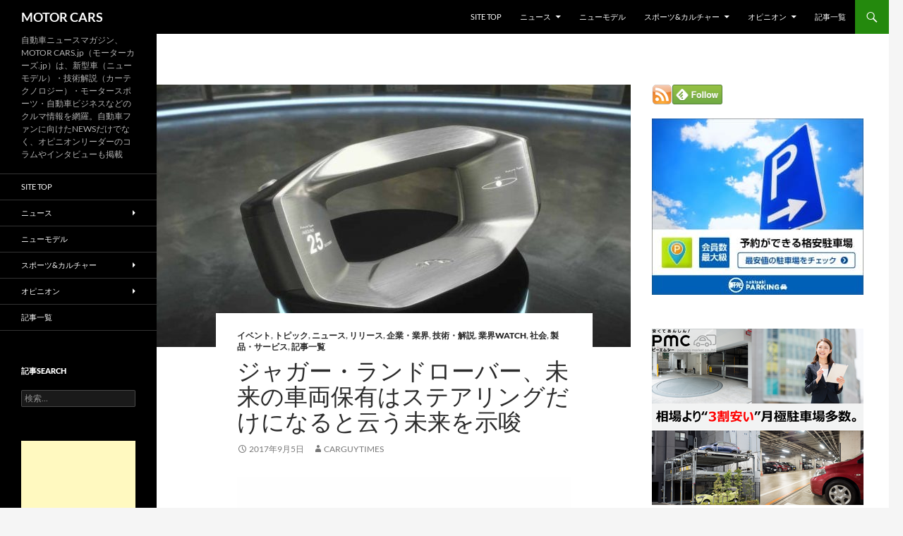

--- FILE ---
content_type: text/html; charset=UTF-8
request_url: https://motorcars.jp/jaguar-%C2%B7-land-rover-suggesting-the-future-that-ownership-of-vehicles-of-the-future-will-only-be-steering20170805
body_size: 121183
content:
<!DOCTYPE html>
<html dir="ltr" lang="ja" prefix="og: https://ogp.me/ns#">
<head>
	<meta charset="UTF-8">
	<meta name="viewport" content="width=device-width, initial-scale=1.0">
	<title>ジャガー・ランドローバー、未来の車両保有はステアリングだけになると云う未来を示唆 | MOTOR CARS</title>
	<link rel="profile" href="https://gmpg.org/xfn/11">
	<link rel="pingback" href="https://motorcars.jp/xmlrpc.php">
	
		<!-- All in One SEO 4.9.3 - aioseo.com -->
	<meta name="description" content="ジャガー・ランドローバーは、英国・ロンドンのセントラル・セント・マーチンズ・カレッジで「Tech Fest 2017」を初開催し、そのなかでインテリジェントかつコネクテッド技術を搭載した未来のステアリングホイール「Sayer」を公開する。" />
	<meta name="robots" content="max-snippet:-1, max-image-preview:large, max-video-preview:-1" />
	<meta name="author" content="carguytimes"/>
	<meta name="keywords" content="ジャガー,・,ランドローバー,、,未来,の,車両,保有,は,ステアリング,だけ,に,なると,云う,未来,を,示唆" />
	<link rel="canonical" href="https://motorcars.jp/jaguar-%c2%b7-land-rover-suggesting-the-future-that-ownership-of-vehicles-of-the-future-will-only-be-steering20170805" />
	<meta name="generator" content="All in One SEO (AIOSEO) 4.9.3" />
		<meta property="og:locale" content="ja_JP" />
		<meta property="og:site_name" content="MOTOR CARS" />
		<meta property="og:type" content="article" />
		<meta property="og:title" content="ジャガー・ランドローバー、未来の車両保有はステアリングだけになると云う未来を示唆" />
		<meta property="og:description" content="ジャガー・ランドローバー（Jaguar Land Rover Automotive PLC、本社：英国・コベントリー、ＣＥＯ：ラルフ・スペッツ＜Ralf Speth＞）は、英国・ロンドンのセントラル・セント・マーチンズ・カレッジで「Tech Fest 2017」を初開催し、そのなかでインテリジェントかつコネクテッド技術を搭載した未来のステアリングホイール「Sayer」を公開する。" />
		<meta property="og:url" content="https://motorcars.jp/jaguar-%c2%b7-land-rover-suggesting-the-future-that-ownership-of-vehicles-of-the-future-will-only-be-steering20170805" />
		<meta property="fb:app_id" content="3143124259174375" />
		<meta property="fb:admins" content="1480554628929752" />
		<meta property="og:image" content="https://motorcars.jp/wp-content/uploads/2017/09/cbf10a6f560ddff5947f8899f7bfc811.jpg" />
		<meta property="og:image:secure_url" content="https://motorcars.jp/wp-content/uploads/2017/09/cbf10a6f560ddff5947f8899f7bfc811.jpg" />
		<meta property="og:image:width" content="1040" />
		<meta property="og:image:height" content="585" />
		<meta property="article:published_time" content="2017-09-05T07:12:04+00:00" />
		<meta property="article:modified_time" content="2017-10-07T21:35:30+00:00" />
		<meta name="twitter:card" content="summary" />
		<meta name="twitter:title" content="ジャガー・ランドローバー、未来の車両保有はステアリングだけになると云う未来を示唆" />
		<meta name="twitter:description" content="ジャガー・ランドローバー（Jaguar Land Rover Automotive PLC、本社：英国・コベントリー、ＣＥＯ：ラルフ・スペッツ＜Ralf Speth＞）は、英国・ロンドンのセントラル・セント・マーチンズ・カレッジで「Tech Fest 2017」を初開催し、そのなかでインテリジェントかつコネクテッド技術を搭載した未来のステアリングホイール「Sayer」を公開する。" />
		<meta name="twitter:image" content="https://motorcars.jp/wp-content/uploads/2015/03/201503010.jpg" />
		<script type="application/ld+json" class="aioseo-schema">
			{"@context":"https:\/\/schema.org","@graph":[{"@type":"Article","@id":"https:\/\/motorcars.jp\/jaguar-%c2%b7-land-rover-suggesting-the-future-that-ownership-of-vehicles-of-the-future-will-only-be-steering20170805#article","name":"\u30b8\u30e3\u30ac\u30fc\u30fb\u30e9\u30f3\u30c9\u30ed\u30fc\u30d0\u30fc\u3001\u672a\u6765\u306e\u8eca\u4e21\u4fdd\u6709\u306f\u30b9\u30c6\u30a2\u30ea\u30f3\u30b0\u3060\u3051\u306b\u306a\u308b\u3068\u4e91\u3046\u672a\u6765\u3092\u793a\u5506 | MOTOR CARS","headline":"\u30b8\u30e3\u30ac\u30fc\u30fb\u30e9\u30f3\u30c9\u30ed\u30fc\u30d0\u30fc\u3001\u672a\u6765\u306e\u8eca\u4e21\u4fdd\u6709\u306f\u30b9\u30c6\u30a2\u30ea\u30f3\u30b0\u3060\u3051\u306b\u306a\u308b\u3068\u4e91\u3046\u672a\u6765\u3092\u793a\u5506","author":{"@id":"https:\/\/motorcars.jp\/author\/carguytimes#author"},"publisher":{"@id":"https:\/\/motorcars.jp\/#organization"},"image":{"@type":"ImageObject","url":"https:\/\/motorcars.jp\/wp-content\/uploads\/2017\/09\/cbf10a6f560ddff5947f8899f7bfc811.jpg","width":1040,"height":585},"datePublished":"2017-09-05T16:12:04+09:00","dateModified":"2017-10-08T06:35:30+09:00","inLanguage":"ja","mainEntityOfPage":{"@id":"https:\/\/motorcars.jp\/jaguar-%c2%b7-land-rover-suggesting-the-future-that-ownership-of-vehicles-of-the-future-will-only-be-steering20170805#webpage"},"isPartOf":{"@id":"https:\/\/motorcars.jp\/jaguar-%c2%b7-land-rover-suggesting-the-future-that-ownership-of-vehicles-of-the-future-will-only-be-steering20170805#webpage"},"articleSection":"\u30a4\u30d9\u30f3\u30c8, \u30c8\u30d4\u30c3\u30af, \u30cb\u30e5\u30fc\u30b9, \u30ea\u30ea\u30fc\u30b9, \u4f01\u696d\u30fb\u696d\u754c, \u6280\u8853\u30fb\u89e3\u8aac, \u696d\u754cWATCH, \u793e\u4f1a, \u88fd\u54c1\u30fb\u30b5\u30fc\u30d3\u30b9, \u8a18\u4e8b\u4e00\u89a7, featured"},{"@type":"BreadcrumbList","@id":"https:\/\/motorcars.jp\/jaguar-%c2%b7-land-rover-suggesting-the-future-that-ownership-of-vehicles-of-the-future-will-only-be-steering20170805#breadcrumblist","itemListElement":[{"@type":"ListItem","@id":"https:\/\/motorcars.jp#listItem","position":1,"name":"Home","item":"https:\/\/motorcars.jp","nextItem":{"@type":"ListItem","@id":"https:\/\/motorcars.jp\/category\/news#listItem","name":"\u30cb\u30e5\u30fc\u30b9"}},{"@type":"ListItem","@id":"https:\/\/motorcars.jp\/category\/news#listItem","position":2,"name":"\u30cb\u30e5\u30fc\u30b9","item":"https:\/\/motorcars.jp\/category\/news","nextItem":{"@type":"ListItem","@id":"https:\/\/motorcars.jp\/category\/news\/product#listItem","name":"\u88fd\u54c1\u30fb\u30b5\u30fc\u30d3\u30b9"},"previousItem":{"@type":"ListItem","@id":"https:\/\/motorcars.jp#listItem","name":"Home"}},{"@type":"ListItem","@id":"https:\/\/motorcars.jp\/category\/news\/product#listItem","position":3,"name":"\u88fd\u54c1\u30fb\u30b5\u30fc\u30d3\u30b9","item":"https:\/\/motorcars.jp\/category\/news\/product","nextItem":{"@type":"ListItem","@id":"https:\/\/motorcars.jp\/jaguar-%c2%b7-land-rover-suggesting-the-future-that-ownership-of-vehicles-of-the-future-will-only-be-steering20170805#listItem","name":"\u30b8\u30e3\u30ac\u30fc\u30fb\u30e9\u30f3\u30c9\u30ed\u30fc\u30d0\u30fc\u3001\u672a\u6765\u306e\u8eca\u4e21\u4fdd\u6709\u306f\u30b9\u30c6\u30a2\u30ea\u30f3\u30b0\u3060\u3051\u306b\u306a\u308b\u3068\u4e91\u3046\u672a\u6765\u3092\u793a\u5506"},"previousItem":{"@type":"ListItem","@id":"https:\/\/motorcars.jp\/category\/news#listItem","name":"\u30cb\u30e5\u30fc\u30b9"}},{"@type":"ListItem","@id":"https:\/\/motorcars.jp\/jaguar-%c2%b7-land-rover-suggesting-the-future-that-ownership-of-vehicles-of-the-future-will-only-be-steering20170805#listItem","position":4,"name":"\u30b8\u30e3\u30ac\u30fc\u30fb\u30e9\u30f3\u30c9\u30ed\u30fc\u30d0\u30fc\u3001\u672a\u6765\u306e\u8eca\u4e21\u4fdd\u6709\u306f\u30b9\u30c6\u30a2\u30ea\u30f3\u30b0\u3060\u3051\u306b\u306a\u308b\u3068\u4e91\u3046\u672a\u6765\u3092\u793a\u5506","previousItem":{"@type":"ListItem","@id":"https:\/\/motorcars.jp\/category\/news\/product#listItem","name":"\u88fd\u54c1\u30fb\u30b5\u30fc\u30d3\u30b9"}}]},{"@type":"Organization","@id":"https:\/\/motorcars.jp\/#organization","name":"\u81ea\u52d5\u8eca\u30cb\u30e5\u30fc\u30b9\u30de\u30ac\u30b8\u30f3\u306eMOTORCARS\u7de8\u96c6\u90e8","description":"\u81ea\u52d5\u8eca\u30cb\u30e5\u30fc\u30b9\u30de\u30ac\u30b8\u30f3\u3001MOTOR CARS.jp\uff08\u30e2\u30fc\u30bf\u30fc\u30ab\u30fc\u30ba.jp\uff09\u306f\u3001\u65b0\u578b\u8eca\uff08\u30cb\u30e5\u30fc\u30e2\u30c7\u30eb\uff09\u30fb\u6280\u8853\u89e3\u8aac\uff08\u30ab\u30fc\u30c6\u30af\u30ce\u30ed\u30b8\u30fc\uff09\u30fb\u30e2\u30fc\u30bf\u30fc\u30b9\u30dd\u30fc\u30c4\u30fb\u81ea\u52d5\u8eca\u30d3\u30b8\u30cd\u30b9\u306a\u3069\u306e\u30af\u30eb\u30de\u60c5\u5831\u3092\u7db2\u7f85\u3002\u81ea\u52d5\u8eca\u30d5\u30a1\u30f3\u306b\u5411\u3051\u305fNEWS\u3060\u3051\u3067\u306a\u304f\u3001\u30aa\u30d4\u30cb\u30aa\u30f3\u30ea\u30fc\u30c0\u30fc\u306e\u30b3\u30e9\u30e0\u3084\u30a4\u30f3\u30bf\u30d3\u30e5\u30fc\u3082\u63b2\u8f09 MOTOR CARS\u306f\u3001\u5143\u81ea\u52d5\u8eca\u7523\u696d\u8a18\u8005\u30e1\u30f3\u30d0\u30fc\u306b\u3088\u308b\u30aa\u30f3\u30e9\u30a4\u30f3\u30cb\u30e5\u30fc\u30b9\u30de\u30ac\u30b8\u30f3\u3067\u3059\u3002\u53d6\u6750\u306a\u3069\u3067\u60c5\u5831\u5165\u624b\u3057\u305f\u4e00\u6b21\u60c5\u5831\u3092\u57fa\u306b\u30c6\u30fc\u30de\u306e\u6838\u5fc3\u3092\u63a2\u3057\u51fa\u3057\u3001\u72ec\u81ea\u306e\u5207\u308a\u53e3\u3068\u8abf\u67fb\u30b9\u30bf\u30a4\u30eb\u3092\u7ce7\u306b\u60c5\u5831\u306e\u80cc\u666f\u3092\u8089\u4ed8\u3051\u3057\u3066\u3044\u304f\u8a18\u4e8b\u3065\u304f\u308a\u306b\u52aa\u3081\u3066\u3044\u307e\u3059\u3002\u305d\u308c\u306f\u4e00\u822c\u306e\u30af\u30eb\u30de\u30d5\u30a1\u30f3\u306e\u307f\u306a\u3089\u305a\u3001\u81ea\u52d5\u8eca\u696d\u754c\u3067\u4f55\u3089\u304b\u306e\u4e8b\u696d\u306b\u95a2\u308f\u308b\u30d3\u30b8\u30cd\u30b9\u30de\u30f3\u306e\u4ed6\u3001\u69d8\u3005\u306a\u5c02\u9580\u9818\u57df\u306e\u7b2c\u4e00\u7dda\u3067\u6d3b\u8e8d\u3055\u308c\u308b\u591a\u304f\u306e\u7686\u69d8\u306b\u5bfe\u3057\u3066\u3082\u3001\u5e38\u306b\u6709\u76ca\u304b\u3064\u6b63\u78ba\u3067\u3042\u308a\u305f\u3044\u3068\u8003\u3048\u3001\u30da\u30fc\u30b8\u9020\u308a\u3092\u9032\u3081\u3066\u3044\u307e\u3059\u3002","url":"https:\/\/motorcars.jp\/","logo":{"@type":"ImageObject","url":"https:\/\/motorcars.jp\/wp-content\/uploads\/2025\/05\/motorcars.jpg","@id":"https:\/\/motorcars.jp\/jaguar-%c2%b7-land-rover-suggesting-the-future-that-ownership-of-vehicles-of-the-future-will-only-be-steering20170805\/#organizationLogo","width":500,"height":500},"image":{"@id":"https:\/\/motorcars.jp\/jaguar-%c2%b7-land-rover-suggesting-the-future-that-ownership-of-vehicles-of-the-future-will-only-be-steering20170805\/#organizationLogo"},"sameAs":["https:\/\/www.facebook.com\/motorcarsnews\/","https:\/\/twitter.com\/motorcars_jp","https:\/\/instagram.com\/","https:\/\/pinterest.com\/","https:\/\/www.youtube.com\/@MotorcarsJp\/videos","https:\/\/linkedin.com\/in\/"]},{"@type":"Person","@id":"https:\/\/motorcars.jp\/author\/carguytimes#author","url":"https:\/\/motorcars.jp\/author\/carguytimes","name":"carguytimes","image":{"@type":"ImageObject","@id":"https:\/\/motorcars.jp\/jaguar-%c2%b7-land-rover-suggesting-the-future-that-ownership-of-vehicles-of-the-future-will-only-be-steering20170805#authorImage","url":"https:\/\/secure.gravatar.com\/avatar\/c6e86a136ff5bbd20f442fb145a26b496d2d0859f1eaf12df579efba00967e13?s=96&d=mm&r=g","width":96,"height":96,"caption":"carguytimes"}},{"@type":"WebPage","@id":"https:\/\/motorcars.jp\/jaguar-%c2%b7-land-rover-suggesting-the-future-that-ownership-of-vehicles-of-the-future-will-only-be-steering20170805#webpage","url":"https:\/\/motorcars.jp\/jaguar-%c2%b7-land-rover-suggesting-the-future-that-ownership-of-vehicles-of-the-future-will-only-be-steering20170805","name":"\u30b8\u30e3\u30ac\u30fc\u30fb\u30e9\u30f3\u30c9\u30ed\u30fc\u30d0\u30fc\u3001\u672a\u6765\u306e\u8eca\u4e21\u4fdd\u6709\u306f\u30b9\u30c6\u30a2\u30ea\u30f3\u30b0\u3060\u3051\u306b\u306a\u308b\u3068\u4e91\u3046\u672a\u6765\u3092\u793a\u5506 | MOTOR CARS","description":"\u30b8\u30e3\u30ac\u30fc\u30fb\u30e9\u30f3\u30c9\u30ed\u30fc\u30d0\u30fc\u306f\u3001\u82f1\u56fd\u30fb\u30ed\u30f3\u30c9\u30f3\u306e\u30bb\u30f3\u30c8\u30e9\u30eb\u30fb\u30bb\u30f3\u30c8\u30fb\u30de\u30fc\u30c1\u30f3\u30ba\u30fb\u30ab\u30ec\u30c3\u30b8\u3067\u300cTech Fest 2017\u300d\u3092\u521d\u958b\u50ac\u3057\u3001\u305d\u306e\u306a\u304b\u3067\u30a4\u30f3\u30c6\u30ea\u30b8\u30a7\u30f3\u30c8\u304b\u3064\u30b3\u30cd\u30af\u30c6\u30c3\u30c9\u6280\u8853\u3092\u642d\u8f09\u3057\u305f\u672a\u6765\u306e\u30b9\u30c6\u30a2\u30ea\u30f3\u30b0\u30db\u30a4\u30fc\u30eb\u300cSayer\u300d\u3092\u516c\u958b\u3059\u308b\u3002","inLanguage":"ja","isPartOf":{"@id":"https:\/\/motorcars.jp\/#website"},"breadcrumb":{"@id":"https:\/\/motorcars.jp\/jaguar-%c2%b7-land-rover-suggesting-the-future-that-ownership-of-vehicles-of-the-future-will-only-be-steering20170805#breadcrumblist"},"author":{"@id":"https:\/\/motorcars.jp\/author\/carguytimes#author"},"creator":{"@id":"https:\/\/motorcars.jp\/author\/carguytimes#author"},"image":{"@type":"ImageObject","url":"https:\/\/motorcars.jp\/wp-content\/uploads\/2017\/09\/cbf10a6f560ddff5947f8899f7bfc811.jpg","@id":"https:\/\/motorcars.jp\/jaguar-%c2%b7-land-rover-suggesting-the-future-that-ownership-of-vehicles-of-the-future-will-only-be-steering20170805\/#mainImage","width":1040,"height":585},"primaryImageOfPage":{"@id":"https:\/\/motorcars.jp\/jaguar-%c2%b7-land-rover-suggesting-the-future-that-ownership-of-vehicles-of-the-future-will-only-be-steering20170805#mainImage"},"datePublished":"2017-09-05T16:12:04+09:00","dateModified":"2017-10-08T06:35:30+09:00"},{"@type":"WebSite","@id":"https:\/\/motorcars.jp\/#website","url":"https:\/\/motorcars.jp\/","name":"MOTOR CARS","description":"\u81ea\u52d5\u8eca\u30cb\u30e5\u30fc\u30b9\u30de\u30ac\u30b8\u30f3\u3001MOTOR CARS.jp\uff08\u30e2\u30fc\u30bf\u30fc\u30ab\u30fc\u30ba.jp\uff09\u306f\u3001\u65b0\u578b\u8eca\uff08\u30cb\u30e5\u30fc\u30e2\u30c7\u30eb\uff09\u30fb\u6280\u8853\u89e3\u8aac\uff08\u30ab\u30fc\u30c6\u30af\u30ce\u30ed\u30b8\u30fc\uff09\u30fb\u30e2\u30fc\u30bf\u30fc\u30b9\u30dd\u30fc\u30c4\u30fb\u81ea\u52d5\u8eca\u30d3\u30b8\u30cd\u30b9\u306a\u3069\u306e\u30af\u30eb\u30de\u60c5\u5831\u3092\u7db2\u7f85\u3002\u81ea\u52d5\u8eca\u30d5\u30a1\u30f3\u306b\u5411\u3051\u305fNEWS\u3060\u3051\u3067\u306a\u304f\u3001\u30aa\u30d4\u30cb\u30aa\u30f3\u30ea\u30fc\u30c0\u30fc\u306e\u30b3\u30e9\u30e0\u3084\u30a4\u30f3\u30bf\u30d3\u30e5\u30fc\u3082\u63b2\u8f09","inLanguage":"ja","publisher":{"@id":"https:\/\/motorcars.jp\/#organization"}}]}
		</script>
		<!-- All in One SEO -->

<link rel="alternate" type="application/rss+xml" title="MOTOR CARS &raquo; フィード" href="https://motorcars.jp/feed" />
<link rel="alternate" type="application/rss+xml" title="MOTOR CARS &raquo; コメントフィード" href="https://motorcars.jp/comments/feed" />
<script id="wpp-js" src="https://motorcars.jp/wp-content/plugins/wordpress-popular-posts/assets/js/wpp.min.js?ver=7.3.6" data-sampling="0" data-sampling-rate="100" data-api-url="https://motorcars.jp/wp-json/wordpress-popular-posts" data-post-id="60421" data-token="28fd7083d4" data-lang="0" data-debug="0"></script>
<link rel="alternate" title="oEmbed (JSON)" type="application/json+oembed" href="https://motorcars.jp/wp-json/oembed/1.0/embed?url=https%3A%2F%2Fmotorcars.jp%2Fjaguar-%25c2%25b7-land-rover-suggesting-the-future-that-ownership-of-vehicles-of-the-future-will-only-be-steering20170805" />
<link rel="alternate" title="oEmbed (XML)" type="text/xml+oembed" href="https://motorcars.jp/wp-json/oembed/1.0/embed?url=https%3A%2F%2Fmotorcars.jp%2Fjaguar-%25c2%25b7-land-rover-suggesting-the-future-that-ownership-of-vehicles-of-the-future-will-only-be-steering20170805&#038;format=xml" />
<!-- motorcars.jp is managing ads with Advanced Ads 2.0.16 – https://wpadvancedads.com/ --><script id="motor-ready">
			window.advanced_ads_ready=function(e,a){a=a||"complete";var d=function(e){return"interactive"===a?"loading"!==e:"complete"===e};d(document.readyState)?e():document.addEventListener("readystatechange",(function(a){d(a.target.readyState)&&e()}),{once:"interactive"===a})},window.advanced_ads_ready_queue=window.advanced_ads_ready_queue||[];		</script>
		<style id='wp-img-auto-sizes-contain-inline-css'>
img:is([sizes=auto i],[sizes^="auto," i]){contain-intrinsic-size:3000px 1500px}
/*# sourceURL=wp-img-auto-sizes-contain-inline-css */
</style>
<style id='wp-emoji-styles-inline-css'>

	img.wp-smiley, img.emoji {
		display: inline !important;
		border: none !important;
		box-shadow: none !important;
		height: 1em !important;
		width: 1em !important;
		margin: 0 0.07em !important;
		vertical-align: -0.1em !important;
		background: none !important;
		padding: 0 !important;
	}
/*# sourceURL=wp-emoji-styles-inline-css */
</style>
<style id='wp-block-library-inline-css'>
:root{--wp-block-synced-color:#7a00df;--wp-block-synced-color--rgb:122,0,223;--wp-bound-block-color:var(--wp-block-synced-color);--wp-editor-canvas-background:#ddd;--wp-admin-theme-color:#007cba;--wp-admin-theme-color--rgb:0,124,186;--wp-admin-theme-color-darker-10:#006ba1;--wp-admin-theme-color-darker-10--rgb:0,107,160.5;--wp-admin-theme-color-darker-20:#005a87;--wp-admin-theme-color-darker-20--rgb:0,90,135;--wp-admin-border-width-focus:2px}@media (min-resolution:192dpi){:root{--wp-admin-border-width-focus:1.5px}}.wp-element-button{cursor:pointer}:root .has-very-light-gray-background-color{background-color:#eee}:root .has-very-dark-gray-background-color{background-color:#313131}:root .has-very-light-gray-color{color:#eee}:root .has-very-dark-gray-color{color:#313131}:root .has-vivid-green-cyan-to-vivid-cyan-blue-gradient-background{background:linear-gradient(135deg,#00d084,#0693e3)}:root .has-purple-crush-gradient-background{background:linear-gradient(135deg,#34e2e4,#4721fb 50%,#ab1dfe)}:root .has-hazy-dawn-gradient-background{background:linear-gradient(135deg,#faaca8,#dad0ec)}:root .has-subdued-olive-gradient-background{background:linear-gradient(135deg,#fafae1,#67a671)}:root .has-atomic-cream-gradient-background{background:linear-gradient(135deg,#fdd79a,#004a59)}:root .has-nightshade-gradient-background{background:linear-gradient(135deg,#330968,#31cdcf)}:root .has-midnight-gradient-background{background:linear-gradient(135deg,#020381,#2874fc)}:root{--wp--preset--font-size--normal:16px;--wp--preset--font-size--huge:42px}.has-regular-font-size{font-size:1em}.has-larger-font-size{font-size:2.625em}.has-normal-font-size{font-size:var(--wp--preset--font-size--normal)}.has-huge-font-size{font-size:var(--wp--preset--font-size--huge)}.has-text-align-center{text-align:center}.has-text-align-left{text-align:left}.has-text-align-right{text-align:right}.has-fit-text{white-space:nowrap!important}#end-resizable-editor-section{display:none}.aligncenter{clear:both}.items-justified-left{justify-content:flex-start}.items-justified-center{justify-content:center}.items-justified-right{justify-content:flex-end}.items-justified-space-between{justify-content:space-between}.screen-reader-text{border:0;clip-path:inset(50%);height:1px;margin:-1px;overflow:hidden;padding:0;position:absolute;width:1px;word-wrap:normal!important}.screen-reader-text:focus{background-color:#ddd;clip-path:none;color:#444;display:block;font-size:1em;height:auto;left:5px;line-height:normal;padding:15px 23px 14px;text-decoration:none;top:5px;width:auto;z-index:100000}html :where(.has-border-color){border-style:solid}html :where([style*=border-top-color]){border-top-style:solid}html :where([style*=border-right-color]){border-right-style:solid}html :where([style*=border-bottom-color]){border-bottom-style:solid}html :where([style*=border-left-color]){border-left-style:solid}html :where([style*=border-width]){border-style:solid}html :where([style*=border-top-width]){border-top-style:solid}html :where([style*=border-right-width]){border-right-style:solid}html :where([style*=border-bottom-width]){border-bottom-style:solid}html :where([style*=border-left-width]){border-left-style:solid}html :where(img[class*=wp-image-]){height:auto;max-width:100%}:where(figure){margin:0 0 1em}html :where(.is-position-sticky){--wp-admin--admin-bar--position-offset:var(--wp-admin--admin-bar--height,0px)}@media screen and (max-width:600px){html :where(.is-position-sticky){--wp-admin--admin-bar--position-offset:0px}}

/*# sourceURL=wp-block-library-inline-css */
</style><style id='global-styles-inline-css'>
:root{--wp--preset--aspect-ratio--square: 1;--wp--preset--aspect-ratio--4-3: 4/3;--wp--preset--aspect-ratio--3-4: 3/4;--wp--preset--aspect-ratio--3-2: 3/2;--wp--preset--aspect-ratio--2-3: 2/3;--wp--preset--aspect-ratio--16-9: 16/9;--wp--preset--aspect-ratio--9-16: 9/16;--wp--preset--color--black: #000;--wp--preset--color--cyan-bluish-gray: #abb8c3;--wp--preset--color--white: #fff;--wp--preset--color--pale-pink: #f78da7;--wp--preset--color--vivid-red: #cf2e2e;--wp--preset--color--luminous-vivid-orange: #ff6900;--wp--preset--color--luminous-vivid-amber: #fcb900;--wp--preset--color--light-green-cyan: #7bdcb5;--wp--preset--color--vivid-green-cyan: #00d084;--wp--preset--color--pale-cyan-blue: #8ed1fc;--wp--preset--color--vivid-cyan-blue: #0693e3;--wp--preset--color--vivid-purple: #9b51e0;--wp--preset--color--green: #24890d;--wp--preset--color--dark-gray: #2b2b2b;--wp--preset--color--medium-gray: #767676;--wp--preset--color--light-gray: #f5f5f5;--wp--preset--gradient--vivid-cyan-blue-to-vivid-purple: linear-gradient(135deg,rgb(6,147,227) 0%,rgb(155,81,224) 100%);--wp--preset--gradient--light-green-cyan-to-vivid-green-cyan: linear-gradient(135deg,rgb(122,220,180) 0%,rgb(0,208,130) 100%);--wp--preset--gradient--luminous-vivid-amber-to-luminous-vivid-orange: linear-gradient(135deg,rgb(252,185,0) 0%,rgb(255,105,0) 100%);--wp--preset--gradient--luminous-vivid-orange-to-vivid-red: linear-gradient(135deg,rgb(255,105,0) 0%,rgb(207,46,46) 100%);--wp--preset--gradient--very-light-gray-to-cyan-bluish-gray: linear-gradient(135deg,rgb(238,238,238) 0%,rgb(169,184,195) 100%);--wp--preset--gradient--cool-to-warm-spectrum: linear-gradient(135deg,rgb(74,234,220) 0%,rgb(151,120,209) 20%,rgb(207,42,186) 40%,rgb(238,44,130) 60%,rgb(251,105,98) 80%,rgb(254,248,76) 100%);--wp--preset--gradient--blush-light-purple: linear-gradient(135deg,rgb(255,206,236) 0%,rgb(152,150,240) 100%);--wp--preset--gradient--blush-bordeaux: linear-gradient(135deg,rgb(254,205,165) 0%,rgb(254,45,45) 50%,rgb(107,0,62) 100%);--wp--preset--gradient--luminous-dusk: linear-gradient(135deg,rgb(255,203,112) 0%,rgb(199,81,192) 50%,rgb(65,88,208) 100%);--wp--preset--gradient--pale-ocean: linear-gradient(135deg,rgb(255,245,203) 0%,rgb(182,227,212) 50%,rgb(51,167,181) 100%);--wp--preset--gradient--electric-grass: linear-gradient(135deg,rgb(202,248,128) 0%,rgb(113,206,126) 100%);--wp--preset--gradient--midnight: linear-gradient(135deg,rgb(2,3,129) 0%,rgb(40,116,252) 100%);--wp--preset--font-size--small: 13px;--wp--preset--font-size--medium: 20px;--wp--preset--font-size--large: 36px;--wp--preset--font-size--x-large: 42px;--wp--preset--spacing--20: 0.44rem;--wp--preset--spacing--30: 0.67rem;--wp--preset--spacing--40: 1rem;--wp--preset--spacing--50: 1.5rem;--wp--preset--spacing--60: 2.25rem;--wp--preset--spacing--70: 3.38rem;--wp--preset--spacing--80: 5.06rem;--wp--preset--shadow--natural: 6px 6px 9px rgba(0, 0, 0, 0.2);--wp--preset--shadow--deep: 12px 12px 50px rgba(0, 0, 0, 0.4);--wp--preset--shadow--sharp: 6px 6px 0px rgba(0, 0, 0, 0.2);--wp--preset--shadow--outlined: 6px 6px 0px -3px rgb(255, 255, 255), 6px 6px rgb(0, 0, 0);--wp--preset--shadow--crisp: 6px 6px 0px rgb(0, 0, 0);}:where(.is-layout-flex){gap: 0.5em;}:where(.is-layout-grid){gap: 0.5em;}body .is-layout-flex{display: flex;}.is-layout-flex{flex-wrap: wrap;align-items: center;}.is-layout-flex > :is(*, div){margin: 0;}body .is-layout-grid{display: grid;}.is-layout-grid > :is(*, div){margin: 0;}:where(.wp-block-columns.is-layout-flex){gap: 2em;}:where(.wp-block-columns.is-layout-grid){gap: 2em;}:where(.wp-block-post-template.is-layout-flex){gap: 1.25em;}:where(.wp-block-post-template.is-layout-grid){gap: 1.25em;}.has-black-color{color: var(--wp--preset--color--black) !important;}.has-cyan-bluish-gray-color{color: var(--wp--preset--color--cyan-bluish-gray) !important;}.has-white-color{color: var(--wp--preset--color--white) !important;}.has-pale-pink-color{color: var(--wp--preset--color--pale-pink) !important;}.has-vivid-red-color{color: var(--wp--preset--color--vivid-red) !important;}.has-luminous-vivid-orange-color{color: var(--wp--preset--color--luminous-vivid-orange) !important;}.has-luminous-vivid-amber-color{color: var(--wp--preset--color--luminous-vivid-amber) !important;}.has-light-green-cyan-color{color: var(--wp--preset--color--light-green-cyan) !important;}.has-vivid-green-cyan-color{color: var(--wp--preset--color--vivid-green-cyan) !important;}.has-pale-cyan-blue-color{color: var(--wp--preset--color--pale-cyan-blue) !important;}.has-vivid-cyan-blue-color{color: var(--wp--preset--color--vivid-cyan-blue) !important;}.has-vivid-purple-color{color: var(--wp--preset--color--vivid-purple) !important;}.has-black-background-color{background-color: var(--wp--preset--color--black) !important;}.has-cyan-bluish-gray-background-color{background-color: var(--wp--preset--color--cyan-bluish-gray) !important;}.has-white-background-color{background-color: var(--wp--preset--color--white) !important;}.has-pale-pink-background-color{background-color: var(--wp--preset--color--pale-pink) !important;}.has-vivid-red-background-color{background-color: var(--wp--preset--color--vivid-red) !important;}.has-luminous-vivid-orange-background-color{background-color: var(--wp--preset--color--luminous-vivid-orange) !important;}.has-luminous-vivid-amber-background-color{background-color: var(--wp--preset--color--luminous-vivid-amber) !important;}.has-light-green-cyan-background-color{background-color: var(--wp--preset--color--light-green-cyan) !important;}.has-vivid-green-cyan-background-color{background-color: var(--wp--preset--color--vivid-green-cyan) !important;}.has-pale-cyan-blue-background-color{background-color: var(--wp--preset--color--pale-cyan-blue) !important;}.has-vivid-cyan-blue-background-color{background-color: var(--wp--preset--color--vivid-cyan-blue) !important;}.has-vivid-purple-background-color{background-color: var(--wp--preset--color--vivid-purple) !important;}.has-black-border-color{border-color: var(--wp--preset--color--black) !important;}.has-cyan-bluish-gray-border-color{border-color: var(--wp--preset--color--cyan-bluish-gray) !important;}.has-white-border-color{border-color: var(--wp--preset--color--white) !important;}.has-pale-pink-border-color{border-color: var(--wp--preset--color--pale-pink) !important;}.has-vivid-red-border-color{border-color: var(--wp--preset--color--vivid-red) !important;}.has-luminous-vivid-orange-border-color{border-color: var(--wp--preset--color--luminous-vivid-orange) !important;}.has-luminous-vivid-amber-border-color{border-color: var(--wp--preset--color--luminous-vivid-amber) !important;}.has-light-green-cyan-border-color{border-color: var(--wp--preset--color--light-green-cyan) !important;}.has-vivid-green-cyan-border-color{border-color: var(--wp--preset--color--vivid-green-cyan) !important;}.has-pale-cyan-blue-border-color{border-color: var(--wp--preset--color--pale-cyan-blue) !important;}.has-vivid-cyan-blue-border-color{border-color: var(--wp--preset--color--vivid-cyan-blue) !important;}.has-vivid-purple-border-color{border-color: var(--wp--preset--color--vivid-purple) !important;}.has-vivid-cyan-blue-to-vivid-purple-gradient-background{background: var(--wp--preset--gradient--vivid-cyan-blue-to-vivid-purple) !important;}.has-light-green-cyan-to-vivid-green-cyan-gradient-background{background: var(--wp--preset--gradient--light-green-cyan-to-vivid-green-cyan) !important;}.has-luminous-vivid-amber-to-luminous-vivid-orange-gradient-background{background: var(--wp--preset--gradient--luminous-vivid-amber-to-luminous-vivid-orange) !important;}.has-luminous-vivid-orange-to-vivid-red-gradient-background{background: var(--wp--preset--gradient--luminous-vivid-orange-to-vivid-red) !important;}.has-very-light-gray-to-cyan-bluish-gray-gradient-background{background: var(--wp--preset--gradient--very-light-gray-to-cyan-bluish-gray) !important;}.has-cool-to-warm-spectrum-gradient-background{background: var(--wp--preset--gradient--cool-to-warm-spectrum) !important;}.has-blush-light-purple-gradient-background{background: var(--wp--preset--gradient--blush-light-purple) !important;}.has-blush-bordeaux-gradient-background{background: var(--wp--preset--gradient--blush-bordeaux) !important;}.has-luminous-dusk-gradient-background{background: var(--wp--preset--gradient--luminous-dusk) !important;}.has-pale-ocean-gradient-background{background: var(--wp--preset--gradient--pale-ocean) !important;}.has-electric-grass-gradient-background{background: var(--wp--preset--gradient--electric-grass) !important;}.has-midnight-gradient-background{background: var(--wp--preset--gradient--midnight) !important;}.has-small-font-size{font-size: var(--wp--preset--font-size--small) !important;}.has-medium-font-size{font-size: var(--wp--preset--font-size--medium) !important;}.has-large-font-size{font-size: var(--wp--preset--font-size--large) !important;}.has-x-large-font-size{font-size: var(--wp--preset--font-size--x-large) !important;}
/*# sourceURL=global-styles-inline-css */
</style>

<style id='classic-theme-styles-inline-css'>
/*! This file is auto-generated */
.wp-block-button__link{color:#fff;background-color:#32373c;border-radius:9999px;box-shadow:none;text-decoration:none;padding:calc(.667em + 2px) calc(1.333em + 2px);font-size:1.125em}.wp-block-file__button{background:#32373c;color:#fff;text-decoration:none}
/*# sourceURL=/wp-includes/css/classic-themes.min.css */
</style>
<link rel='stylesheet' id='contact-form-7-css' href='https://motorcars.jp/wp-content/plugins/contact-form-7/includes/css/styles.css?ver=6.1.4' media='all' />
<link rel='stylesheet' id='wordpress-popular-posts-css-css' href='https://motorcars.jp/wp-content/plugins/wordpress-popular-posts/assets/css/wpp.css?ver=7.3.6' media='all' />
<link rel='stylesheet' id='twentyfourteen-lato-css' href='https://motorcars.jp/wp-content/themes/twentyfourteen/fonts/font-lato.css?ver=20230328' media='all' />
<link rel='stylesheet' id='genericons-css' href='https://motorcars.jp/wp-content/themes/twentyfourteen/genericons/genericons.css?ver=20251101' media='all' />
<link rel='stylesheet' id='twentyfourteen-style-css' href='https://motorcars.jp/wp-content/themes/twentyfourteen/style.css?ver=20251202' media='all' />
<link rel='stylesheet' id='twentyfourteen-block-style-css' href='https://motorcars.jp/wp-content/themes/twentyfourteen/css/blocks.css?ver=20250715' media='all' />
<link rel='stylesheet' id='mediaelement-css' href='https://motorcars.jp/wp-includes/js/mediaelement/mediaelementplayer-legacy.min.css?ver=4.2.17' media='all' />
<link rel='stylesheet' id='wp-mediaelement-css' href='https://motorcars.jp/wp-includes/js/mediaelement/wp-mediaelement.min.css?ver=6.9' media='all' />
<script src="https://motorcars.jp/wp-includes/js/jquery/jquery.min.js?ver=3.7.1" id="jquery-core-js"></script>
<script src="https://motorcars.jp/wp-includes/js/jquery/jquery-migrate.min.js?ver=3.4.1" id="jquery-migrate-js"></script>
<script src="https://motorcars.jp/wp-content/themes/twentyfourteen/js/functions.js?ver=20250729" id="twentyfourteen-script-js" defer data-wp-strategy="defer"></script>
<link rel="https://api.w.org/" href="https://motorcars.jp/wp-json/" /><link rel="alternate" title="JSON" type="application/json" href="https://motorcars.jp/wp-json/wp/v2/posts/60421" /><link rel="EditURI" type="application/rsd+xml" title="RSD" href="https://motorcars.jp/xmlrpc.php?rsd" />
<meta name="generator" content="WordPress 6.9" />
<link rel='shortlink' href='https://motorcars.jp/?p=60421' />
            <style id="wpp-loading-animation-styles">@-webkit-keyframes bgslide{from{background-position-x:0}to{background-position-x:-200%}}@keyframes bgslide{from{background-position-x:0}to{background-position-x:-200%}}.wpp-widget-block-placeholder,.wpp-shortcode-placeholder{margin:0 auto;width:60px;height:3px;background:#dd3737;background:linear-gradient(90deg,#dd3737 0%,#571313 10%,#dd3737 100%);background-size:200% auto;border-radius:3px;-webkit-animation:bgslide 1s infinite linear;animation:bgslide 1s infinite linear}</style>
            <script async src="https://pagead2.googlesyndication.com/pagead/js/adsbygoogle.js?client=ca-pub-3837780180178759"
     crossorigin="anonymous"></script>

<script async custom-element="amp-auto-ads"
        src="https://cdn.ampproject.org/v0/amp-auto-ads-0.1.js">
</script><script  async src="https://pagead2.googlesyndication.com/pagead/js/adsbygoogle.js?client=ca-pub-3837780180178759" crossorigin="anonymous"></script><link rel="icon" href="https://motorcars.jp/wp-content/uploads/2025/05/cropped-motorcars-32x32.jpg" sizes="32x32" />
<link rel="icon" href="https://motorcars.jp/wp-content/uploads/2025/05/cropped-motorcars-192x192.jpg" sizes="192x192" />
<link rel="apple-touch-icon" href="https://motorcars.jp/wp-content/uploads/2025/05/cropped-motorcars-180x180.jpg" />
<meta name="msapplication-TileImage" content="https://motorcars.jp/wp-content/uploads/2025/05/cropped-motorcars-270x270.jpg" />
<link rel='stylesheet' id='yarppRelatedCss-css' href='https://motorcars.jp/wp-content/plugins/yet-another-related-posts-plugin/style/related.css?ver=5.30.11' media='all' />
</head>

<body class="wp-singular post-template-default single single-post postid-60421 single-format-standard wp-embed-responsive wp-theme-twentyfourteen masthead-fixed footer-widgets singular aa-prefix-motor-">
<amp-auto-ads type="adsense"
        data-ad-client="ca-pub-3837780180178759">
</amp-auto-ads>
<a class="screen-reader-text skip-link" href="#content">
	コンテンツへスキップ</a>
<div id="page" class="hfeed site">
		
	<header id="masthead" class="site-header">
		<div class="header-main">
							<h1 class="site-title"><a href="https://motorcars.jp/" rel="home" >MOTOR CARS</a></h1>
			
			<div class="search-toggle">
				<a href="#search-container" class="screen-reader-text" aria-expanded="false" aria-controls="search-container">
					検索				</a>
			</div>

			<nav id="primary-navigation" class="site-navigation primary-navigation">
				<button class="menu-toggle">メインメニュー</button>
				<div class="menu-menu1-container"><ul id="primary-menu" class="nav-menu"><li id="menu-item-109" class="menu-item menu-item-type-custom menu-item-object-custom menu-item-home menu-item-109"><a href="https://motorcars.jp/">SITE TOP</a></li>
<li id="menu-item-80" class="menu-item menu-item-type-taxonomy menu-item-object-category current-post-ancestor current-menu-parent current-post-parent menu-item-has-children menu-item-80"><a href="https://motorcars.jp/category/news">ニュース</a>
<ul class="sub-menu">
	<li id="menu-item-86" class="menu-item menu-item-type-taxonomy menu-item-object-category current-post-ancestor current-menu-parent current-post-parent menu-item-86"><a href="https://motorcars.jp/category/news/product">製品・サービス</a></li>
	<li id="menu-item-84" class="menu-item menu-item-type-taxonomy menu-item-object-category current-post-ancestor current-menu-parent current-post-parent menu-item-84"><a href="https://motorcars.jp/category/news/industry">企業・業界</a></li>
	<li id="menu-item-87" class="menu-item menu-item-type-taxonomy menu-item-object-category current-post-ancestor current-menu-parent current-post-parent menu-item-87"><a href="https://motorcars.jp/category/news/technology">技術・解説</a></li>
	<li id="menu-item-88" class="menu-item menu-item-type-taxonomy menu-item-object-category current-post-ancestor current-menu-parent current-post-parent menu-item-88"><a href="https://motorcars.jp/category/news/topic">トピック</a></li>
	<li id="menu-item-81" class="menu-item menu-item-type-taxonomy menu-item-object-category current-post-ancestor current-menu-parent current-post-parent menu-item-81"><a href="https://motorcars.jp/category/news/event">イベント</a></li>
</ul>
</li>
<li id="menu-item-89" class="menu-item menu-item-type-taxonomy menu-item-object-category menu-item-89"><a href="https://motorcars.jp/category/newmodel">ニューモデル</a></li>
<li id="menu-item-75" class="menu-item menu-item-type-taxonomy menu-item-object-category menu-item-has-children menu-item-75"><a href="https://motorcars.jp/category/motorsports-culture">スポーツ&#038;カルチャー</a>
<ul class="sub-menu">
	<li id="menu-item-79" class="menu-item menu-item-type-taxonomy menu-item-object-category menu-item-79"><a href="https://motorcars.jp/category/motorsports-culture/people-and-car">自動車文化</a></li>
	<li id="menu-item-78" class="menu-item menu-item-type-taxonomy menu-item-object-category menu-item-78"><a href="https://motorcars.jp/category/motorsports-culture/motorsports">モータースポーツ</a></li>
	<li id="menu-item-76" class="menu-item menu-item-type-taxonomy menu-item-object-category menu-item-76"><a href="https://motorcars.jp/category/motorsports-culture/entertainment">エンタメ</a></li>
</ul>
</li>
<li id="menu-item-70" class="menu-item menu-item-type-taxonomy menu-item-object-category menu-item-has-children menu-item-70"><a href="https://motorcars.jp/category/opinion">オピニオン</a>
<ul class="sub-menu">
	<li id="menu-item-63384" class="menu-item menu-item-type-taxonomy menu-item-object-category menu-item-63384"><a href="https://motorcars.jp/category/opinion/interview">インタビュー</a></li>
	<li id="menu-item-74" class="menu-item menu-item-type-taxonomy menu-item-object-category menu-item-74"><a href="https://motorcars.jp/category/opinion/compass">羅針盤</a></li>
	<li id="menu-item-71" class="menu-item menu-item-type-taxonomy menu-item-object-category menu-item-71"><a href="https://motorcars.jp/category/opinion/editors-s-talk">Editors&#8217; s Talk</a></li>
</ul>
</li>
<li id="menu-item-108" class="menu-item menu-item-type-taxonomy menu-item-object-category current-post-ancestor current-menu-parent current-post-parent menu-item-108"><a href="https://motorcars.jp/category/list-of-articles">記事一覧</a></li>
</ul></div>			</nav>
		</div>

		<div id="search-container" class="search-box-wrapper hide">
			<div class="search-box">
				<form role="search" method="get" class="search-form" action="https://motorcars.jp/">
				<label>
					<span class="screen-reader-text">検索:</span>
					<input type="search" class="search-field" placeholder="検索&hellip;" value="" name="s" />
				</label>
				<input type="submit" class="search-submit" value="検索" />
			</form>			</div>
		</div>
	</header><!-- #masthead -->

	<div id="main" class="site-main">

	<div id="primary" class="content-area">
		<div id="content" class="site-content" role="main">
			
<article id="post-60421" class="post-60421 post type-post status-publish format-standard has-post-thumbnail hentry category-event category-topic category-news category-release category-industry category-technology category-industry-watch category-community category-product category-list-of-articles tag-featured">
	
		<div class="post-thumbnail">
			<img width="672" height="372" src="https://motorcars.jp/wp-content/uploads/2017/09/cbf10a6f560ddff5947f8899f7bfc811-672x372.jpg" class="attachment-post-thumbnail size-post-thumbnail wp-post-image" alt="" decoding="async" fetchpriority="high" srcset="https://motorcars.jp/wp-content/uploads/2017/09/cbf10a6f560ddff5947f8899f7bfc811-672x372.jpg 672w, https://motorcars.jp/wp-content/uploads/2017/09/cbf10a6f560ddff5947f8899f7bfc811-1038x576.jpg 1038w" sizes="(max-width: 672px) 100vw, 672px" />		</div>

		
	<header class="entry-header">
				<div class="entry-meta">
			<span class="cat-links"><a href="https://motorcars.jp/category/news/event" rel="category tag">イベント</a>, <a href="https://motorcars.jp/category/news/topic" rel="category tag">トピック</a>, <a href="https://motorcars.jp/category/news" rel="category tag">ニュース</a>, <a href="https://motorcars.jp/category/news/release" rel="category tag">リリース</a>, <a href="https://motorcars.jp/category/news/industry" rel="category tag">企業・業界</a>, <a href="https://motorcars.jp/category/news/technology" rel="category tag">技術・解説</a>, <a href="https://motorcars.jp/category/industry-watch" rel="category tag">業界WATCH</a>, <a href="https://motorcars.jp/category/news/community" rel="category tag">社会</a>, <a href="https://motorcars.jp/category/news/product" rel="category tag">製品・サービス</a>, <a href="https://motorcars.jp/category/list-of-articles" rel="category tag">記事一覧</a></span>
		</div>
			<h1 class="entry-title">ジャガー・ランドローバー、未来の車両保有はステアリングだけになると云う未来を示唆</h1>
		<div class="entry-meta">
			<span class="entry-date"><a href="https://motorcars.jp/jaguar-%c2%b7-land-rover-suggesting-the-future-that-ownership-of-vehicles-of-the-future-will-only-be-steering20170805" rel="bookmark"><time class="entry-date" datetime="2017-09-05T16:12:04+09:00">2017年9月5日</time></a></span> <span class="byline"><span class="author vcard"><a class="url fn n" href="https://motorcars.jp/author/carguytimes" rel="author">carguytimes</a></span></span>		</div><!-- .entry-meta -->
	</header><!-- .entry-header -->

		<div class="entry-content">
		<p><a href="https://motorcars.jp/wp-content/uploads/2015/06/land-rover-range-rover-other-notification-of-recall20150610-3-min.jpg"><img decoding="async" class="alignnone size-full wp-image-6251" src="https://motorcars.jp/wp-content/uploads/2015/06/land-rover-range-rover-other-notification-of-recall20150610-3-min.jpg" alt="" width="800" height="497" srcset="https://motorcars.jp/wp-content/uploads/2015/06/land-rover-range-rover-other-notification-of-recall20150610-3-min.jpg 800w, https://motorcars.jp/wp-content/uploads/2015/06/land-rover-range-rover-other-notification-of-recall20150610-3-min-300x186.jpg 300w" sizes="(max-width: 800px) 100vw, 800px" /></a></p>
<p><strong>「Tech Fest 2017」のなかで音声で作動する人工知能（AI）を備えた未来のステアリングホイール「Sayer」を公開</strong></p>
<p>ジャガー・ランドローバー（Jaguar Land Rover Automotive PLC、本社：英国・コベントリー、ＣＥＯ：ラルフ・スペッツ＜Ralf Speth＞）は、英国・ロンドンのセントラル・セント・マーチンズ・カレッジで「Tech Fest 2017」を初開催し、そのなかでインテリジェントかつコネクテッド技術を搭載した未来のステアリングホイール「Sayer」を公開する。</p>
<p><a href="http://www.arts.ac.uk/" target="_blank" rel="noopener"><img decoding="async" class="alignnone size-full wp-image-60423" src="https://motorcars.jp/wp-content/uploads/2017/09/ed7dbb60dcc4bc7447dab7740e07fd0f.jpg" alt="" width="800" height="450" srcset="https://motorcars.jp/wp-content/uploads/2017/09/ed7dbb60dcc4bc7447dab7740e07fd0f.jpg 800w, https://motorcars.jp/wp-content/uploads/2017/09/ed7dbb60dcc4bc7447dab7740e07fd0f-300x169.jpg 300w, https://motorcars.jp/wp-content/uploads/2017/09/ed7dbb60dcc4bc7447dab7740e07fd0f-768x432.jpg 768w" sizes="(max-width: 800px) 100vw, 800px" /></a></p>
<p><iframe loading="lazy" title="CSM Public" width="474" height="267" src="https://www.youtube.com/embed/8_zPlYob1vA?start=18&#038;feature=oembed" frameborder="0" allow="accelerometer; autoplay; clipboard-write; encrypted-media; gyroscope; picture-in-picture; web-share" referrerpolicy="strict-origin-when-cross-origin" allowfullscreen></iframe></p>
<p><span id="more-60421"></span>このTech Fest 2017こと「Technology with Heart（ハートのあるテクノロジー）」をテーマに掲げる催しは、自動車産業やそれを取り巻く世界の未来を再形成する上でテクノロジーが果たす役割を模索することを目的としたジャガー・ランドローバーが初開催するイベントである。</p>
<p>会場は左記の通りロンドンにある世界有数のセントラル・セント・マーチンズ・カレッジで、9月8日から9月10日（現地時間）まで入場無料で一般公開される。</p>
<p><a href="https://motorcars.jp/wp-content/uploads/2017/09/21312318bd35e0c8b5bb8cf202fde609.jpg"><img loading="lazy" decoding="async" class="alignnone size-full wp-image-60424" src="https://motorcars.jp/wp-content/uploads/2017/09/21312318bd35e0c8b5bb8cf202fde609.jpg" alt="" width="800" height="450" srcset="https://motorcars.jp/wp-content/uploads/2017/09/21312318bd35e0c8b5bb8cf202fde609.jpg 800w, https://motorcars.jp/wp-content/uploads/2017/09/21312318bd35e0c8b5bb8cf202fde609-300x169.jpg 300w, https://motorcars.jp/wp-content/uploads/2017/09/21312318bd35e0c8b5bb8cf202fde609-768x432.jpg 768w" sizes="auto, (max-width: 800px) 100vw, 800px" /></a></p>
<p>イベントでは、様々な革新的でインタラクティブな展示をしており、ポジティブな変化をもたらすためにテクノロジーがどのように活用されるのかをデモンストレーションを行う。</p>
<p><a href="https://motorcars.jp/wp-content/uploads/2017/09/cbf10a6f560ddff5947f8899f7bfc811.jpg"><img loading="lazy" decoding="async" class="aligncenter wp-image-60422 size-large" src="https://motorcars.jp/wp-content/uploads/2017/09/cbf10a6f560ddff5947f8899f7bfc811-1024x576.jpg" alt="" width="474" height="267" srcset="https://motorcars.jp/wp-content/uploads/2017/09/cbf10a6f560ddff5947f8899f7bfc811-1024x576.jpg 1024w, https://motorcars.jp/wp-content/uploads/2017/09/cbf10a6f560ddff5947f8899f7bfc811-300x169.jpg 300w, https://motorcars.jp/wp-content/uploads/2017/09/cbf10a6f560ddff5947f8899f7bfc811-768x432.jpg 768w, https://motorcars.jp/wp-content/uploads/2017/09/cbf10a6f560ddff5947f8899f7bfc811.jpg 1040w" sizes="auto, (max-width: 474px) 100vw, 474px" /></a></p>
<p>そこに、この未来のステアリングホイール「Sayer」が登場する。この「Sayer」は「家の中に置いてあるもの」であり、これを通して自動車が信頼できる仲間になるというコンセプトのもとに作られていると云う。</p>
<p>これは音声で作動する人工知能（AI）を備えた世界初のステアリングホイールで、何百ものタスクをこなす。</p>
<p>そして未来に於いては、車を単独で所有するか、コミュニティの他の人とシェアするかが選択できるジャガー・ランドローバーのオンデマンド・サービス・クラブがあり、このメンバーとつながることができるようになると云う。</p>
<p>つまり、ジャガー・ランドローバーでは、将来的に、自動走行が可能でコネクティビティを有する電気自動車は、個々人がひとり1台ずつ所有するというのではなく、必要な時、必要な場所に自動車を呼び寄せるという、クルマの在り方に関する未来のビジョンを指し示している。</p>
<p>仮にこれが現実となった場合、ユーザーはコネクティビティ機能を持つ、ステアリングホイールのみを所有するという時代になるというのである。</p>
<p>自宅から2時間ほど離れた場所で、翌日朝8時から会議がある場合、リビングでくつろぎながら「Sayer」に指示するだけで、出発時間に自宅の玄関を出れば、自動車が自宅前に到着しており、さらには目的地までのおすすめのドライブコースも提案してくれるというストーリーだ。</p>
<p><iframe loading="lazy" title="Innovation at Jaguar Land Rover" width="474" height="267" src="https://www.youtube.com/embed/4huaK3XqrxE?feature=oembed" frameborder="0" allow="accelerometer; autoplay; clipboard-write; encrypted-media; gyroscope; picture-in-picture; web-share" referrerpolicy="strict-origin-when-cross-origin" allowfullscreen></iframe></p>
<p>すべてのジャガー・ランドローバー製品と同様、「Sayer」はアート作品のような美しい造形を採用しているが、その名前は、ジャガー史上最も有名なデザイナーのひとりで、1951年から1970年にかけて数々の名差を手掛け活躍したマルコム・セイヤー（Malcolm Sayer）に由来している。</p>
<p>＜正規販売ディーラーネットワーク 一覧＞<br />
ジャガー： <a href="http://www.jaguarjapan.com/dealer/dealer.html" target="_blank" rel="noopener noreferrer">http://www.jaguarjapan.com/dealer/dealer.html</a><br />
ランドローバー： <a href="http://www.landrover.co.jp/dealer-locator.html" target="_blank" rel="noopener noreferrer">http://www.landrover.co.jp/dealer-locator.html</a></p>
<p>Jaguarウェブサイト：　<a href="http://www.jaguar.co.jp/index.html" target="_blank" rel="noopener noreferrer">http://www.jaguar.co.jp/index.html<br />
</a>Facebook：　<a href="https://www.facebook.com/JaguarJapan" target="_blank" rel="noopener noreferrer">https://www.facebook.com/JaguarJapan</a><br />
Twitter：　<a href="https://twitter.com/JaguarJPN" target="_blank" rel="noopener noreferrer">https://twitter.com/JaguarJPN</a><br />
Instagram：　<a href="http://instagram.com/Jaguar" target="_blank" rel="noopener noreferrer">http://instagram.com/Jaguar</a><br />
YouTube：　<a href="http://www.youtube.com/JaguarCars" target="_blank" rel="noopener noreferrer">http://www.youtube.com/JaguarCars</a></p>
<p>問い合わせ先<br />
ジャガーコール（フリーダイヤル）0120-050-689<br />
（9：00～18：00、土日祝日を除く）</p>
<p>Land Roverウェブサイト：　<a href="http://www.landrover.co.jp/" target="_blank" rel="noopener noreferrer">http://www.landrover.co.jp</a><br />
YouTube：　<a href="https://www.youtube.com/user/landroverchanneljp" target="_blank" rel="noopener noreferrer">https://www.youtube.com/user/landroverchanneljp</a><br />
Facebook：　<a href="https://www.facebook.com/LandRoverJapan" target="_blank" rel="noopener noreferrer">https://www.facebook.com/LandRoverJapan</a><br />
Twitter：　<a href="https://twitter.com/LandRoverJPN" target="_blank" rel="noopener noreferrer">https://twitter.com/LandRoverJPN</a><br />
Instagram：　<a href="https://www.instagram.com/landroverjpn/" target="_blank" rel="noopener noreferrer">https://www.instagram.com/landroverjpn/</a></p>
<p>問い合わせ先<br />
ランドローバーコール（フリーダイヤル）0120-18-5568<br />
（9：00～18：00、土日祝日を除く）</p>
<p>goodwood（Web）：<a href="https://www.goodwood.com/flagship-events/festival-of-speed/" target="_blank" rel="noopener">https://www.goodwood.com/flagship-events/festival-of-speed/</a> <a href="https://motorcars.jp/wp-content/uploads/2016/04/To-jump-to-external-page20150401.jpg"><img loading="lazy" decoding="async" class="alignnone size-full wp-image-33115" src="https://motorcars.jp/wp-content/uploads/2016/04/To-jump-to-external-page20150401.jpg" alt="" width="15" height="15" /></a></p>
<p>Goodwood Road &amp; Racing（YouTube）：<a href="https://www.youtube.com/user/GoodwoodTV/videos" target="_blank" rel="noopener">https://www.youtube.com/user/GoodwoodTV/videos</a> <a href="https://motorcars.jp/wp-content/uploads/2016/04/To-jump-to-external-page20150401.jpg"><img loading="lazy" decoding="async" class="alignnone size-full wp-image-33115" src="https://motorcars.jp/wp-content/uploads/2016/04/To-jump-to-external-page20150401.jpg" alt="" width="15" height="15" /></a></p>
<div class='yarpp yarpp-related yarpp-related-website yarpp-template-list'>
<!-- YARPP List -->
この記事と併せて読まれた記事:<ol>
<li><a href="https://motorcars.jp/toyota-to-invest-additional-88-million-in-west-virginia-plant20250424" rel="bookmark" title="トヨタ、米ウェストバージニア工場に８８００万ドルを追加投資">トヨタ、米ウェストバージニア工場に８８００万ドルを追加投資</a></li>
<li><a href="https://motorcars.jp/audi-grand-opens-audi-city-nihonbashi20250418" rel="bookmark" title="アウディ、「Ａｕｄｉ-Ｃｉｔｙ日本橋」をグランドオープン">アウディ、「Ａｕｄｉ-Ｃｉｔｙ日本橋」をグランドオープン</a></li>
<li><a href="https://motorcars.jp/honda-wr-v-receives-five-star-award-in-2024-automobile-assessment20250416" rel="bookmark" title="ホンダ「ＷＲ-Ｖ」、２４年度自動車アセスメントでファイブスター賞">ホンダ「ＷＲ-Ｖ」、２４年度自動車アセスメントでファイブスター賞</a></li>
<li><a href="https://motorcars.jp/defenders-conservation-and-humanitarian-organizations-open-to-applications20250415" rel="bookmark" title="ディフェンダー、自然保護および人道支援活動団体の募集開始">ディフェンダー、自然保護および人道支援活動団体の募集開始</a></li>
<li><a href="https://motorcars.jp/isuzu-and-fujitsu-sign-partnership-agreement-with-a-view-to-commercial-sdv20250415" rel="bookmark" title="いすゞと富士通、商用ＳＤＶ実現を視野にパートナーシップ契約">いすゞと富士通、商用ＳＤＶ実現を視野にパートナーシップ契約</a></li>
<li><a href="https://motorcars.jp/automobile-council-2025-opens-at-makuhari-messe20250411" rel="bookmark" title="「オートモビルカウンシル２０２５」幕張メッセで開幕">「オートモビルカウンシル２０２５」幕張メッセで開幕</a></li>
<li><a href="https://motorcars.jp/japan-post-and-nexar-to-jointly-verify-road-conditions20250130" rel="bookmark" title="日本郵便と米ネクサー、道路の状況検証で共同プロジェクト">日本郵便と米ネクサー、道路の状況検証で共同プロジェクト</a></li>
</ol>
</div>
	</div><!-- .entry-content -->
	
	<footer class="entry-meta"><span class="tag-links"><a href="https://motorcars.jp/tag/featured" rel="tag">featured</a></span></footer></article><!-- #post-60421 -->
		<nav class="navigation post-navigation">
		<h1 class="screen-reader-text">
			投稿ナビゲーション		</h1>
		<div class="nav-links">
			<a href="https://motorcars.jp/ds-brand-monogram-limited-model-ds-3-dark-side-announced20170905" rel="prev"><span class="meta-nav">前の投稿</span>DSブランド、モノグラムの限定モデル「DS 3 DARK SIDE」を発表</a><a href="https://motorcars.jp/goodyear-using-rubber-compound-derived-from-soybean-oil-as-raw-material-to-enhance-tire-performance20170905" rel="next"><span class="meta-nav">次の投稿</span>グッドイヤー、原料に大豆油由来のゴム化合物を使用してタイヤ性能の強化へ</a>			</div><!-- .nav-links -->
		</nav><!-- .navigation -->
				</div><!-- #content -->
	</div><!-- #primary -->

<div id="content-sidebar" class="content-sidebar widget-area" role="complementary">
	<aside id="text-5" class="widget widget_text">			<div class="textwidget"><div style="float:left;">
<a href="https://motorcars.jp/feed/" target="blank"><img src="https://motorcars.jp/wp-content/uploads/2015/12/motorcars-rss-feed.png"alt="RSSを購読する" width=’29’ height=’29’ hspace=‘10’></a>
</div>
<div style="float:left;">
<a href='http://cloud.feedly.com/#subscription%2Ffeed%2Fhttp%3A%2F%2Fmotorcars.jp%2Ffeed%2F'  target='blank'><img id='feedlyFollow' src='http://s3.feedly.com/img/follows/feedly-follow-rectangle-volume-medium_2x.png' alt='follow us in feedly' width='71' height='28'></a>
</div></div>
		</aside><aside id="block-3" class="widget widget_block"><a href="//af.moshimo.com/af/c/click?a_id=5126776&p_id=1847&pc_id=3583&pl_id=26140" rel="nofollow" referrerpolicy="no-referrer-when-downgrade" attributionsrc><img loading="lazy" decoding="async" src="//image.moshimo.com/af-img/1197/000000026140.jpg" width="300" height="250" style="border:none;"></a><img decoding="async" src="//i.moshimo.com/af/i/impression?a_id=5126776&p_id=1847&pc_id=3583&pl_id=26140" width="1" height="1" style="border:none;" loading="lazy"></aside><aside id="block-6" class="widget widget_block"><a href="//af.moshimo.com/af/c/click?a_id=5126774&p_id=1826&pc_id=3512&pl_id=25510" rel="nofollow" referrerpolicy="no-referrer-when-downgrade" attributionsrc><img loading="lazy" decoding="async" src="//image.moshimo.com/af-img/1161/000000025510.png" width="300" height="250" style="border:none;"></a><img decoding="async" src="//i.moshimo.com/af/i/impression?a_id=5126774&p_id=1826&pc_id=3512&pl_id=25510" width="1" height="1" style="border:none;" loading="lazy"></aside><aside id="block-7" class="widget widget_block"><script async src="https://pagead2.googlesyndication.com/pagead/js/adsbygoogle.js?client=ca-pub-3837780180178759"
     crossorigin="anonymous"></script>
<!-- 記事下 -->
<ins class="adsbygoogle"
     style="display:block"
     data-ad-client="ca-pub-3837780180178759"
     data-ad-slot="9264305402"
     data-ad-format="auto"
     data-full-width-responsive="true"></ins>
<script>
     (adsbygoogle = window.adsbygoogle || []).push({});
</script></aside><aside id="widget_twentyfourteen_ephemera-2" class="widget widget_twentyfourteen_ephemera">			<h1 class="widget-title video">
				<a class="entry-format" href="https://motorcars.jp/type/video">VIDEOS</a>
			</h1>
			<ol>

								<li>
				<article class="post-92082 post type-post status-publish format-video hentry category-video post_format-post-format-video">
				<div class="entry-content">
					<p><iframe loading="lazy" title="Yuki Tsunoda to Drive RA272, Honda’s First F1 Winning Car at the F1 Mexican GP" width="306" height="172" src="https://www.youtube.com/embed/PHUpba9Z9tM?feature=oembed" frameborder="0" allow="accelerometer; autoplay; clipboard-write; encrypted-media; gyroscope; picture-in-picture; web-share" referrerpolicy="strict-origin-when-cross-origin" allowfullscreen></iframe></p>
<div class='yarpp yarpp-related yarpp-related-website yarpp-related-none yarpp-template-list'>
<p>No related posts.</p>
</div>
					</div><!-- .entry-content -->

					<header class="entry-header">
						<div class="entry-meta">
						<h1 class="entry-title"><a href="https://motorcars.jp/tsunoda-drives-hondas-first-f1-winning-car-the-ra27220251119" rel="bookmark">角田選手、ホンダ初のF1優勝車RA272をドライブ</a></h1><span class="entry-date"><a href="https://motorcars.jp/tsunoda-drives-hondas-first-f1-winning-car-the-ra27220251119" rel="bookmark"><time class="entry-date" datetime="2025-11-19T00:00:48+09:00">2025年11月19日</time></a></span> <span class="byline"><span class="author vcard"><a class="url fn n" href="https://motorcars.jp/author/carguytimes" rel="author">carguytimes</a></span></span>						</div><!-- .entry-meta -->
					</header><!-- .entry-header -->
				</article><!-- #post-92082 -->
				</li>
								<li>
				<article class="post-90129 post type-post status-publish format-video hentry category-video post_format-post-format-video">
				<div class="entry-content">
					<p><iframe loading="lazy" title="【生配信】5ブランドプロジェクト発表：トヨタイムズニュース" width="306" height="172" src="https://www.youtube.com/embed/g0ZFc5IvRTo?feature=oembed" frameborder="0" allow="accelerometer; autoplay; clipboard-write; encrypted-media; gyroscope; picture-in-picture; web-share" referrerpolicy="strict-origin-when-cross-origin" allowfullscreen></iframe></p>
<div class='yarpp yarpp-related yarpp-related-website yarpp-related-none yarpp-template-list'>
<p>No related posts.</p>
</div>
					</div><!-- .entry-content -->

					<header class="entry-header">
						<div class="entry-meta">
						<h1 class="entry-title"><a href="https://motorcars.jp/toyota-has-launched-a-special-website-for-japan-mobility-show-20251013" rel="bookmark">トヨタ、「ＪＭＳ2025」特設サイトの告知配信を実施</a></h1><span class="entry-date"><a href="https://motorcars.jp/toyota-has-launched-a-special-website-for-japan-mobility-show-20251013" rel="bookmark"><time class="entry-date" datetime="2025-10-13T15:00:36+09:00">2025年10月13日</time></a></span> <span class="byline"><span class="author vcard"><a class="url fn n" href="https://motorcars.jp/author/carguytimes" rel="author">carguytimes</a></span></span>						</div><!-- .entry-meta -->
					</header><!-- .entry-header -->
				</article><!-- #post-90129 -->
				</li>
								<li>
				<article class="post-88177 post type-post status-publish format-video hentry category-video post_format-post-format-video">
				<div class="entry-content">
					<p><iframe loading="lazy" title="【SUPER GT Rd.5 SUZUKA】決勝ハイライト" width="306" height="172" src="https://www.youtube.com/embed/x0BuSfVVEvU?feature=oembed" frameborder="0" allow="accelerometer; autoplay; clipboard-write; encrypted-media; gyroscope; picture-in-picture; web-share" referrerpolicy="strict-origin-when-cross-origin" allowfullscreen></iframe></p>
					</div><!-- .entry-content -->

					<header class="entry-header">
						<div class="entry-meta">
						<h1 class="entry-title"><a href="https://motorcars.jp/super-gt-rd-5-suzuka-final-highlights-august-24-202520250900" rel="bookmark">SUPER GT Rd.5 鈴鹿、決勝ハイライト（ 2025年8月24日 ）</a></h1><span class="entry-date"><a href="https://motorcars.jp/super-gt-rd-5-suzuka-final-highlights-august-24-202520250900" rel="bookmark"><time class="entry-date" datetime="2025-08-25T09:00:15+09:00">2025年8月25日</time></a></span> <span class="byline"><span class="author vcard"><a class="url fn n" href="https://motorcars.jp/author/carguytimes" rel="author">carguytimes</a></span></span>						</div><!-- .entry-meta -->
					</header><!-- .entry-header -->
				</article><!-- #post-88177 -->
				</li>
								<li>
				<article class="post-87981 post type-post status-publish format-video hentry category-video post_format-post-format-video">
				<div class="entry-content">
					<p><iframe loading="lazy" title="【中継】日産 新型ルークス 先行披露会" width="306" height="172" src="https://www.youtube.com/embed/lKSNdhxm1Eg?feature=oembed" frameborder="0" allow="accelerometer; autoplay; clipboard-write; encrypted-media; gyroscope; picture-in-picture; web-share" referrerpolicy="strict-origin-when-cross-origin" allowfullscreen></iframe></p>
					</div><!-- .entry-content -->

					<header class="entry-header">
						<div class="entry-meta">
						<h1 class="entry-title"><a href="https://motorcars.jp/nissan-motors-new-high-roof-wagon-and-light-vehicle-roox-preview-event-20250822" rel="bookmark">日産自動車のハイトワゴン新型・軽自動車 「ルークス」先行披露会</a></h1><span class="entry-date"><a href="https://motorcars.jp/nissan-motors-new-high-roof-wagon-and-light-vehicle-roox-preview-event-20250822" rel="bookmark"><time class="entry-date" datetime="2025-08-22T10:55:47+09:00">2025年8月22日</time></a></span> <span class="byline"><span class="author vcard"><a class="url fn n" href="https://motorcars.jp/author/carguytimes" rel="author">carguytimes</a></span></span>						</div><!-- .entry-meta -->
					</header><!-- .entry-header -->
				</article><!-- #post-87981 -->
				</li>
								<li>
				<article class="post-87927 post type-post status-publish format-video hentry category-video post_format-post-format-video">
				<div class="entry-content">
					<p><iframe loading="lazy" title="2025 Pebble Beach Concours d&#039;Elegance in Full 4K | Livestream, Classic Cars, Winners &amp; Highlights" width="306" height="172" src="https://www.youtube.com/embed/lcS17DEOrdM?feature=oembed" frameborder="0" allow="accelerometer; autoplay; clipboard-write; encrypted-media; gyroscope; picture-in-picture; web-share" referrerpolicy="strict-origin-when-cross-origin" allowfullscreen></iframe></p>
					</div><!-- .entry-content -->

					<header class="entry-header">
						<div class="entry-meta">
						<h1 class="entry-title"><a href="https://motorcars.jp/live-footage-from-the-pebble-beach-concours-delegance20250818" rel="bookmark">第74回ペブルビーチ・コンクール・デレガンスのライブ映像</a></h1><span class="entry-date"><a href="https://motorcars.jp/live-footage-from-the-pebble-beach-concours-delegance20250818" rel="bookmark"><time class="entry-date" datetime="2025-08-18T04:30:50+09:00">2025年8月18日</time></a></span> <span class="byline"><span class="author vcard"><a class="url fn n" href="https://motorcars.jp/author/carguytimes" rel="author">carguytimes</a></span></span>						</div><!-- .entry-meta -->
					</header><!-- .entry-header -->
				</article><!-- #post-87927 -->
				</li>
								<li>
				<article class="post-75262 post type-post status-publish format-video hentry category-video post_format-post-format-video">
				<div class="entry-content">
					<p><iframe loading="lazy" title="【企業】フィンランド発のデリバリーWolt｜＃日産サクラ で環境への配慮・おもてなしの配達で、地域に愛されるパートナーへ" width="306" height="172" src="https://www.youtube.com/embed/MYqTPVf0ktI?feature=oembed" frameborder="0" allow="accelerometer; autoplay; clipboard-write; encrypted-media; gyroscope; picture-in-picture; web-share" referrerpolicy="strict-origin-when-cross-origin" allowfullscreen></iframe></p>
<div class='yarpp yarpp-related yarpp-related-website yarpp-related-none yarpp-template-list'>
<p>No related posts.</p>
</div>
					</div><!-- .entry-content -->

					<header class="entry-header">
						<div class="entry-meta">
						<h1 class="entry-title"><a href="https://motorcars.jp/nissan-to-provide-sakura-to-finnish-delivery-service-wolf20250203" rel="bookmark">日産、サクラをフィンランドで誕生したデリバリーサービス「Ｗｏｌｆ」に提供</a></h1><span class="entry-date"><a href="https://motorcars.jp/nissan-to-provide-sakura-to-finnish-delivery-service-wolf20250203" rel="bookmark"><time class="entry-date" datetime="2025-02-03T00:00:44+09:00">2025年2月3日</time></a></span> <span class="byline"><span class="author vcard"><a class="url fn n" href="https://motorcars.jp/author/carguytimes" rel="author">carguytimes</a></span></span>						</div><!-- .entry-meta -->
					</header><!-- .entry-header -->
				</article><!-- #post-75262 -->
				</li>
								<li>
				<article class="post-75265 post type-post status-publish format-video hentry category-video post_format-post-format-video">
				<div class="entry-content">
					<p><iframe loading="lazy" title="Sir Mark Cavendish drives Aston Martin Valkyrie for first time" width="306" height="172" src="https://www.youtube.com/embed/1fyHzLzc1gg?feature=oembed" frameborder="0" allow="accelerometer; autoplay; clipboard-write; encrypted-media; gyroscope; picture-in-picture; web-share" referrerpolicy="strict-origin-when-cross-origin" allowfullscreen></iframe></p>
<div class='yarpp yarpp-related yarpp-related-website yarpp-related-none yarpp-template-list'>
<p>No related posts.</p>
</div>
					</div><!-- .entry-content -->

					<header class="entry-header">
						<div class="entry-meta">
						<h1 class="entry-title"><a href="https://motorcars.jp/sir-mark-cavendish-drives-aston-martin-valkyrie-for-first-time20250202" rel="bookmark">マーク・カヴェンディッシュ卿がアストンマーティン・ヴァルキリーを初運転</a></h1><span class="entry-date"><a href="https://motorcars.jp/sir-mark-cavendish-drives-aston-martin-valkyrie-for-first-time20250202" rel="bookmark"><time class="entry-date" datetime="2025-02-02T00:00:45+09:00">2025年2月2日</time></a></span> <span class="byline"><span class="author vcard"><a class="url fn n" href="https://motorcars.jp/author/carguytimes" rel="author">carguytimes</a></span></span>						</div><!-- .entry-meta -->
					</header><!-- .entry-header -->
				</article><!-- #post-75265 -->
				</li>
								<li>
				<article class="post-75268 post type-post status-publish format-video hentry category-video post_format-post-format-video">
				<div class="entry-content">
					<p><iframe loading="lazy" title="ジムニー ノマド　開発者インタビュー" width="306" height="172" src="https://www.youtube.com/embed/e2w0LX4Wfq0?feature=oembed" frameborder="0" allow="accelerometer; autoplay; clipboard-write; encrypted-media; gyroscope; picture-in-picture; web-share" referrerpolicy="strict-origin-when-cross-origin" allowfullscreen></iframe></p>
<div class='yarpp yarpp-related yarpp-related-website yarpp-related-none yarpp-template-list'>
<p>No related posts.</p>
</div>
					</div><!-- .entry-content -->

					<header class="entry-header">
						<div class="entry-meta">
						<h1 class="entry-title"><a href="https://motorcars.jp/suzuki-jimny-nomad-developer-interview20250130" rel="bookmark">スズキ、ジムニーノマド、開発者インタビュー</a></h1><span class="entry-date"><a href="https://motorcars.jp/suzuki-jimny-nomad-developer-interview20250130" rel="bookmark"><time class="entry-date" datetime="2025-01-30T12:00:27+09:00">2025年1月30日</time></a></span> <span class="byline"><span class="author vcard"><a class="url fn n" href="https://motorcars.jp/author/carguytimes" rel="author">carguytimes</a></span></span>						</div><!-- .entry-meta -->
					</header><!-- .entry-header -->
				</article><!-- #post-75268 -->
				</li>
								<li>
				<article class="post-75277 post type-post status-publish format-video hentry category-list-of-articles post_format-post-format-video">
				<div class="entry-content">
					<p><iframe loading="lazy" title="TIER IV secures permit for Level 4 autonomous driving in Nagano Prefecture" width="306" height="172" src="https://www.youtube.com/embed/zILOHNqNJ5c?feature=oembed" frameborder="0" allow="accelerometer; autoplay; clipboard-write; encrypted-media; gyroscope; picture-in-picture; web-share" referrerpolicy="strict-origin-when-cross-origin" allowfullscreen></iframe></p>
<div class='yarpp yarpp-related yarpp-related-website yarpp-related-none yarpp-template-list'>
<p>No related posts.</p>
</div>
					</div><!-- .entry-content -->

					<header class="entry-header">
						<div class="entry-meta">
						<h1 class="entry-title"><a href="https://motorcars.jp/tier-iv-receives-approval-for-level-4-autonomous-driving-in-nagano-prefecture20250123" rel="bookmark">ティアフォー、長野県で「自動運転レベル４」の認可を取得</a></h1><span class="entry-date"><a href="https://motorcars.jp/tier-iv-receives-approval-for-level-4-autonomous-driving-in-nagano-prefecture20250123" rel="bookmark"><time class="entry-date" datetime="2025-01-23T12:00:06+09:00">2025年1月23日</time></a></span> <span class="byline"><span class="author vcard"><a class="url fn n" href="https://motorcars.jp/author/carguytimes" rel="author">carguytimes</a></span></span>						</div><!-- .entry-meta -->
					</header><!-- .entry-header -->
				</article><!-- #post-75277 -->
				</li>
								<li>
				<article class="post-75273 post type-post status-publish format-video hentry category-video post_format-post-format-video">
				<div class="entry-content">
					<p><iframe loading="lazy" title="【1/24(金)まで開催】オートモーティブ ワールド初日の様子" width="306" height="172" src="https://www.youtube.com/embed/gxW35sL7KPY?feature=oembed" frameborder="0" allow="accelerometer; autoplay; clipboard-write; encrypted-media; gyroscope; picture-in-picture; web-share" referrerpolicy="strict-origin-when-cross-origin" allowfullscreen></iframe></p>
<div class='yarpp yarpp-related yarpp-related-website yarpp-related-none yarpp-template-list'>
<p>No related posts.</p>
</div>
					</div><!-- .entry-content -->

					<header class="entry-header">
						<div class="entry-meta">
						<h1 class="entry-title"><a href="https://motorcars.jp/automotive-world-2025-tokyo-first-day-january-22nd202520250122" rel="bookmark">オートモーティブ ワールド２０２５東京・初日（１月２２日）の様子</a></h1><span class="entry-date"><a href="https://motorcars.jp/automotive-world-2025-tokyo-first-day-january-22nd202520250122" rel="bookmark"><time class="entry-date" datetime="2025-01-22T12:00:00+09:00">2025年1月22日</time></a></span> <span class="byline"><span class="author vcard"><a class="url fn n" href="https://motorcars.jp/author/carguytimes" rel="author">carguytimes</a></span></span>						</div><!-- .entry-meta -->
					</header><!-- .entry-header -->
				</article><!-- #post-75273 -->
				</li>
				
			</ol>
			<a class="post-format-archive-link" href="https://motorcars.jp/type/video">
				次のビデオ <span class="meta-nav">&rarr;</span>			</a>
			</aside>
		<aside id="recent-posts-3" class="widget widget_recent_entries">
		<h1 class="widget-title">最新の記事</h1><nav aria-label="最新の記事">
		<ul>
											<li>
					<a href="https://motorcars.jp/solberg-takes-first-win-and-sole-podium-finish-at-the-first-wrc-round-rallye-monte-carlo20260125">WRC第1戦ラリー・モンテカルロ、ソルベルグが初勝利・表彰台を独占</a>
											<span class="post-date">2026年1月26日</span>
									</li>
											<li>
					<a href="https://motorcars.jp/lancia-corse-returns-to-wrc2-at-rallye-monte-carlo20260125">ランチア・コルセ、ラリー・モンテカルロのWRC2カテゴリで復帰</a>
											<span class="post-date">2026年1月25日</span>
									</li>
											<li>
					<a href="https://motorcars.jp/gm-to-be-canadas-electric-vehicle-sales-leader-by-202520260124">ＧＭ、２０２５年・カナダ国内でＥＶ販売のリーダーに</a>
											<span class="post-date">2026年1月24日</span>
									</li>
											<li>
					<a href="https://motorcars.jp/marklines-ev-sales-monthly-report-for-15-major-countries-december-202520260123">マークラインズ、主要15カ国のEV販売月報（2025年12月）</a>
											<span class="post-date">2026年1月23日</span>
									</li>
											<li>
					<a href="https://motorcars.jp/nissan-and-cherry-south-africa-agree-to-acquire-nissan-manufacturing-assets-in-south-africa20260123">日産とチェリー南アフリカ、当地の日産・生産資産の取得で合意</a>
											<span class="post-date">2026年1月23日</span>
									</li>
											<li>
					<a href="https://motorcars.jp/volvos-first-special-edition-ex30-ex30-plus-single-motor-selection20260123">ボルボ、EX30に初の特別仕様車「EX30 Plus Single Motor Selection」</a>
											<span class="post-date">2026年1月23日</span>
									</li>
											<li>
					<a href="https://motorcars.jp/tokyo-metropolitan-bureau-of-transportation-demonstrates-autonomous-driving-on-toei-buses-from-shinkiba-station-to-miraikan-national-museum-of-emerging-science-and-innovation20260123">東京交通局、都営バスで自動運転実証「新木場駅前 〜 日本科学未来館」</a>
											<span class="post-date">2026年1月23日</span>
									</li>
											<li>
					<a href="https://motorcars.jp/dunlop-and-cabot-reach-basic-agreement-on-commercialization-of-resource-recycling-carbon20260123">ＤＵＮＬＯＰ、米ＣＢＴと資源循環型カーボンの商業化で基本合意</a>
											<span class="post-date">2026年1月23日</span>
									</li>
											<li>
					<a href="https://motorcars.jp/sanyo-trading-renovates-japans-largest-ev-disassembled-parts-exhibition-hall20260123">三洋貿易、国内最大級のEV分解部品の展示場をリニューアル</a>
											<span class="post-date">2026年1月23日</span>
									</li>
											<li>
					<a href="https://motorcars.jp/launch-of-industry-academia-co-creation-consortium-for-digital-addressing20260123">「住所のＤＸ化」に係る産学連携の共創型コンソーシアムが発足</a>
											<span class="post-date">2026年1月23日</span>
									</li>
											<li>
					<a href="https://motorcars.jp/suzuki-adds-hard-cargo-to-its-line-of-accessories-for-the-super-carry-light-truck20260123">スズキ、軽トラ「スーパーキャリイ」向け用品にHARD CARGOを追加</a>
											<span class="post-date">2026年1月23日</span>
									</li>
											<li>
					<a href="https://motorcars.jp/bbs-japan-signs-technical-partnership-with-f1-team-scuderia-ferrari20260123">ＢＢＳジャパン、Ｆ１のスクーデリア・フェラーリとＴＰ締結</a>
											<span class="post-date">2026年1月23日</span>
									</li>
											<li>
					<a href="https://motorcars.jp/mitsubishi-fuso-and-foxconn-to-establish-new-zev-bus-manufacturer-in-japan20260122">三菱ふそうと鴻海精密工業、日本国内に新ＺＥＶバスメーカーを設立へ</a>
											<span class="post-date">2026年1月22日</span>
									</li>
											<li>
					<a href="https://motorcars.jp/hino-motors-releases-new-partially-improved-hino-liesse-ii-minibus20260122">日野自動車、小型バス「日野リエッセⅡ」を一部改良して新発売</a>
											<span class="post-date">2026年1月22日</span>
									</li>
											<li>
					<a href="https://motorcars.jp/ud-trucks-and-sophia-university-renew-industry-academia-education-collaboration-agreement-for-the-fourth-time20260122">ＵＤトラックスと上智大学、産学教育連携契約の４回目の更新</a>
											<span class="post-date">2026年1月22日</span>
									</li>
											<li>
					<a href="https://motorcars.jp/automobile-council-2026-to-open-at-makuhari-messe-in-april20260122">オートモビル カウンシル２０２６、幕張メッセで４月開幕</a>
											<span class="post-date">2026年1月22日</span>
									</li>
											<li>
					<a href="https://motorcars.jp/nexco-central-to-convert-35-toll-gates-to-etc-from-spring-202620260122">ＮＥＸＣＯ中日本、２０２６年春から３５料金所がＥＴＣ化</a>
											<span class="post-date">2026年1月22日</span>
									</li>
											<li>
					<a href="https://motorcars.jp/mitsubishi-motors-corporation-announces-changes-to-representative-executive-officers-and-new-director-candidates20260121">三菱自動車工業、代表執行役の異動・新取締役候補者を決定</a>
											<span class="post-date">2026年1月21日</span>
									</li>
											<li>
					<a href="https://motorcars.jp/yokohama-rubber-to-participate-in-the-nurburgring-24-hours-race-and-nls-endurance-series20260121">横浜ゴム、ニュルブルクリンク24時間レース＆NLS耐久シリーズに参戦</a>
											<span class="post-date">2026年1月21日</span>
									</li>
											<li>
					<a href="https://motorcars.jp/bentley-appoints-dave-hayter-as-new-regional-director-for-asia-pacific20260121">ベントレー、アジアパシフィック新ＲＤにデイブ・ヘイター氏</a>
											<span class="post-date">2026年1月21日</span>
									</li>
											<li>
					<a href="https://motorcars.jp/kayaba-to-exhibit-at-japan-camper-show-202620260212">カヤバ、「ジャパンキャンピングカーショー2026」に出展</a>
											<span class="post-date">2026年1月21日</span>
									</li>
											<li>
					<a href="https://motorcars.jp/zenrin-exhibits-at-g-space-expo-2026-and-proposes-geospatial-solutions20260121">ゼンリン「G空間EXPO2026」に出展、地理空間ソリューションを提案</a>
											<span class="post-date">2026年1月21日</span>
									</li>
											<li>
					<a href="https://motorcars.jp/honda-and-aston-martin-announce-their-2026-f1-participation20260120">ホンダ、アストンマーティン陣営との２０２６年Ｆ１参戦発表会</a>
											<span class="post-date">2026年1月20日</span>
									</li>
											<li>
					<a href="https://motorcars.jp/caterham-morgan-to-open-new-flagship-store-in-aoyama-tokyo20260120">ケータハム＆モーガン、東京 青山に併売旗艦店を新規オープン</a>
											<span class="post-date">2026年1月20日</span>
									</li>
											<li>
					<a href="https://motorcars.jp/issan-to-exhibit-caravan-and-nv200-vanette-myroom-at-jccs20260120">日産、「JCCS2026」にキャラバン＆NV200バネットMYROOMを出展</a>
											<span class="post-date">2026年1月20日</span>
									</li>
											<li>
					<a href="https://motorcars.jp/mitsubishi-motors-records-strong-sales-of-internal-combustion-vehicles-in-vietnam20260120">三菱自動車、ベトナムの内燃車販売で高成績を更新</a>
											<span class="post-date">2026年1月20日</span>
									</li>
											<li>
					<a href="https://motorcars.jp/zippar-and-inagi-city-tokyo-enter-into-a-partnership-agreement-to-explore-new-transportation-systems20260120">Zippar、東京都稲城市と新交通システム検討で連携協定</a>
											<span class="post-date">2026年1月20日</span>
									</li>
											<li>
					<a href="https://motorcars.jp/terra-charge-installs-ev-chargers-at-21-comfort-inn-locations-nationwide20260120">テラチャージ、全国21施設の「コンフォートイン」にEV充電器を設置</a>
											<span class="post-date">2026年1月20日</span>
									</li>
											<li>
					<a href="https://motorcars.jp/honda-to-end-fuel-cell-system-production-with-gm20260120">ホンダ、米GMと当地での燃料電池システム生産を終了へ</a>
											<span class="post-date">2026年1月20日</span>
									</li>
											<li>
					<a href="https://motorcars.jp/entry-acceptance-for-japans-first-automotive-film-festival-iaff20260120">日本発の自動車映画祭「IAFF2026」エントリー受付</a>
											<span class="post-date">2026年1月20日</span>
									</li>
											<li>
					<a href="https://motorcars.jp/suzukis-second-biogas-plant-in-india-opens20260119">スズキの印バイオガス・プラント、2拠点目の開所式</a>
											<span class="post-date">2026年1月19日</span>
									</li>
											<li>
					<a href="https://motorcars.jp/connors-holds-made-in-japan-day-commemorative-event-at-magarigawa-club20260119">コンーズ、マガリガワクラブで「日本産の日」記念イベントを開催</a>
											<span class="post-date">2026年1月19日</span>
									</li>
											<li>
					<a href="https://motorcars.jp/moplus-demonstrates-autonomous-driving-mobility-service-in-the-kobe-nada-gogo-area20260119">モプラス、神戸・灘五郷エリアで自動運転モビリティサービス実証</a>
											<span class="post-date">2026年1月19日</span>
									</li>
											<li>
					<a href="https://motorcars.jp/denso-promotes-standardization-of-in-vehicle-software-through-autosar20260119">デンソー、AUTOSARを介して車載ソフトウェアの標準化を推進</a>
											<span class="post-date">2026年1月19日</span>
									</li>
											<li>
					<a href="https://motorcars.jp/hino-team-sugawara-finishes-15th-in-the-trucks-category-at-dakar-2026-marking-its-35th-consecutive-finish20260118">日野チームスガワラ「ダカール2026」、トラック部門15位・35回連続完走</a>
											<span class="post-date">2026年1月18日</span>
									</li>
											<li>
					<a href="https://motorcars.jp/kg-motors-and-idemitsu-kosan-collaborate-in-next-generation-mobility20260116">KGモーターズと出光興産、次世代モビリティ分野で協業</a>
											<span class="post-date">2026年1月16日</span>
									</li>
											<li>
					<a href="https://motorcars.jp/tokai-rika-to-participate-in-yokohama-citys-autonomous-driving-demonstration-experiment20260116">東海理化、横浜市が実施する自動運転の実証実験に参画</a>
											<span class="post-date">2026年1月16日</span>
									</li>
											<li>
					<a href="https://motorcars.jp/f1-red-bull-team-unveils-2026-livery-in-detroit20260116">Ｆ１レッドブル陣営、デトロイトで２０２６年仕様のマシンを発表</a>
											<span class="post-date">2026年1月16日</span>
									</li>
											<li>
					<a href="https://motorcars.jp/jeep-wrangler-offers-vehicle-customization-service-for-a-limited-time20260116">ジープ・ラングラー、車両のカスタマイズサービスを期間限定で実施</a>
											<span class="post-date">2026年1月16日</span>
									</li>
											<li>
					<a href="https://motorcars.jp/yanase-revamps-yokohama-kohoku-branch-mercedes-benz-kohoku20260116">ヤナセ、「横浜港北支店（メルセデス・ベンツ港北）」を刷新</a>
											<span class="post-date">2026年1月16日</span>
									</li>
											<li>
					<a href="https://motorcars.jp/mk-motors-revamps-mini-oita20260116">エム・ケイ・モータース、「MINI大分」を刷新</a>
											<span class="post-date">2026年1月16日</span>
									</li>
											<li>
					<a href="https://motorcars.jp/furukawa-battery-and-delta-electronics-agree-to-comprehensive-alliance-for-ess-business20260116">古河電池、デルタ電子とのESS事業で包括的アライアンスに合意</a>
											<span class="post-date">2026年1月16日</span>
									</li>
											<li>
					<a href="https://motorcars.jp/nexco-east-completes-partial-four-lane-section-of-metropolitan-intercity-expressway20260116">NEXCO東、首都圏中央連絡自動車道4車線の一部区間が完成</a>
											<span class="post-date">2026年1月16日</span>
									</li>
											<li>
					<a href="https://motorcars.jp/nippon-express-opens-digital-showroom-to-solve-logistics-issues20260116">日本通運、物流課題を解決する「デジタルショールーム」開設</a>
											<span class="post-date">2026年1月16日</span>
									</li>
											<li>
					<a href="https://motorcars.jp/renault-releases-special-edition-7-seater-gran-kangoo-couleur20260115">ルノー、7シートの特別仕様車「グランカングー クルール」発売</a>
											<span class="post-date">2026年1月15日</span>
									</li>
											<li>
					<a href="https://motorcars.jp/citroen-berlingo-imported-mpv-tops-registration-list-for-fifth-consecutive-year20260115">シトロエンのベルランゴ、輸入MPV・5年連続登録台数首位に</a>
											<span class="post-date">2026年1月15日</span>
									</li>
											<li>
					<a href="https://motorcars.jp/suzuki-announces-resumption-of-orders-and-delivery-method-for-jimny-nomad20260115">スズキ、「ジムニー ノマド」の受注再開・納車方法を発信</a>
											<span class="post-date">2026年1月15日</span>
									</li>
											<li>
					<a href="https://motorcars.jp/mazda-revamps-flair-with-advanced-safety-technology-and-updated-design20260115">マツダ、「フレア」を改良・先進安全技術とデザインの刷新</a>
											<span class="post-date">2026年1月15日</span>
									</li>
											<li>
					<a href="https://motorcars.jp/nissan-upgrades-some-specifications-of-its-clipper-truck20260115">日産自動車、「クリッパートラック」を一部仕様向上</a>
											<span class="post-date">2026年1月15日</span>
									</li>
											<li>
					<a href="https://motorcars.jp/caterham-cars-is-looking-for-participants-for-the-caterham-cup-japan-20260115">ケータハムカーズ、「CATERHAM CUP JAPAN 2026」の参加者を募集</a>
											<span class="post-date">2026年1月15日</span>
									</li>
											<li>
					<a href="https://motorcars.jp/basf-automotive-oem-paint-color-report-202520260115">ＢＡＳＦ、自動車ＯＥＭ塗料カラーレポート２０２５</a>
											<span class="post-date">2026年1月15日</span>
									</li>
											<li>
					<a href="https://motorcars.jp/bankpro-to-compete-in-the-world-endurance-championship-wec-with-mclaren20260114">Bank Pro、マクラーレンと共に世界耐久選手権（WEC）へ参戦</a>
											<span class="post-date">2026年1月14日</span>
									</li>
											<li>
					<a href="https://motorcars.jp/suzuki-establishes-multipurpose-electric-platform-co-creation-center-in-india20260114">スズキ、インドに多目的電動プラットフォームの共創拠点を設立</a>
											<span class="post-date">2026年1月14日</span>
									</li>
											<li>
					<a href="https://motorcars.jp/mitsubishi-motors-begins-sales-of-updated-outlander-phev-in-canada20260114">三菱自動車、改良したアウトランダーPHEVをカナダで販売開始</a>
											<span class="post-date">2026年1月14日</span>
									</li>
											<li>
					<a href="https://motorcars.jp/audis-destination-charger-installations-surpass-200-locations20260114">アウディ、デスティネーションチャージャーの設置が200拠点を突破</a>
											<span class="post-date">2026年1月14日</span>
									</li>
											<li>
					<a href="https://motorcars.jp/aisan-technology-demonstrates-stable-operation-of-self-driving-bus-in-heavy-snowfall-in-chitose-city20260114">アイサンテクノロジー、豪雪の千歳市で自動運転バスの安定走行実証</a>
											<span class="post-date">2026年1月14日</span>
									</li>
											<li>
					<a href="https://motorcars.jp/bmw-m2-cs-wins-the-import-custom-car-excellence-award-at-tas202620260114">BMW M2 CS、「TAS2026」のインポートカスタムカー優秀賞を獲得</a>
											<span class="post-date">2026年1月14日</span>
									</li>
											<li>
					<a href="https://motorcars.jp/nissans-new-leaf-wins-worlds-best-compact-car-award-at-wwcoty20260114">日産の新型リーフ、WWCOTYでワールド・ベスト・コンパクトカー賞</a>
											<span class="post-date">2026年1月14日</span>
									</li>
											<li>
					<a href="https://motorcars.jp/nissan-formula-e-team-takes-podium-in-mexico-city20260113">日産フォーミュラEチーム、第2戦のメキシコシティでも表彰台獲得</a>
											<span class="post-date">2026年1月13日</span>
									</li>
											<li>
					<a href="https://motorcars.jp/mitsubishi-motors-begins-production-of-two-oem-vehicles-for-sale-by-nissan20260113">三菱自動車、日産で販売する2台のOEM車の生産を開始</a>
											<span class="post-date">2026年1月13日</span>
									</li>
											<li>
					<a href="https://motorcars.jp/mazda-wins-japan-machine-industry-promotion-association-chairmans-award-for-rotary-engine-phev20260113">マツダ、ロータリーエンジンのPHEV化で「機械振興協会会長賞」</a>
											<span class="post-date">2026年1月13日</span>
									</li>
											<li>
					<a href="https://motorcars.jp/yamaha-motor-adds-us-inter-color-to-xsr900-gp-abs20260113">ヤマハ発動機、「XSR900 GP ABS」にUSインターカラーを追加</a>
											<span class="post-date">2026年1月13日</span>
									</li>
											<li>
					<a href="https://motorcars.jp/honda-begins-autonomous-driving-demonstration-using-cooperative-ai-equipped-vehicles-in-odawara-city20260113">ホンダ、「協調型AI搭載車」を用いた自動運転実証を開始</a>
											<span class="post-date">2026年1月13日</span>
									</li>
											<li>
					<a href="https://motorcars.jp/suzuki-and-suzuki-motor-sales-chubu-conclude-disaster-support-agreement-with-obu-city-aichi-prefecture20260113">スズキとスズキ自販中部、愛知県大府市と災害時の応援協定を締結</a>
											<span class="post-date">2026年1月13日</span>
									</li>
											<li>
					<a href="https://motorcars.jp/borgwarner-exhibits-hybrid-electric-technology-at-ev-japan-202620260113">ボルグワーナー、「EV JAPAN 2026」でHV系電動技術を展示</a>
											<span class="post-date">2026年1月13日</span>
									</li>
											<li>
					<a href="https://motorcars.jp/honda-adopts-new-h-mark-as-symbol-of-its-automobile-business20260113">ホンダ、四輪事業のシンボルに「新Ｈマーク」を採用</a>
											<span class="post-date">2026年1月13日</span>
									</li>
											<li>
					<a href="https://motorcars.jp/jaf-receives-88301-road-service-calls-over-the-new-year-period20260113">ＪＡＦ、年末年始のロードサービス受付件数が８万８３０１件</a>
											<span class="post-date">2026年1月13日</span>
									</li>
											<li>
					<a href="https://motorcars.jp/suzuki-to-purchase-land-for-new-factory-in-gujarat-india20260112">スズキ、インド・グジャラート州で新工場用地の購入へ</a>
											<span class="post-date">2026年1月12日</span>
									</li>
											<li>
					<a href="https://motorcars.jp/mazda-unveils-new-battery-ev-the-mazda-cx-6e20260112">マツダ、新型バッテリーEV「MAZDA CX-6e」を世界初公開</a>
											<span class="post-date">2026年1月12日</span>
									</li>
											<li>
					<a href="https://motorcars.jp/jamstec-and-others-set-sail-for-minamitorishima-area-for-domestic-rare-earth-mining-test20260112">海洋研究開発機構ら、国産レアアース採鉱試験で南鳥島域へ出航</a>
											<span class="post-date">2026年1月12日</span>
									</li>
											<li>
					<a href="https://motorcars.jp/caterham-unveils-latest-ev-prototype-project-v-at-tas-202620260110">ケータハム、「プロジェクトV」最新EVプロトをTAS2026で世界初披露</a>
											<span class="post-date">2026年1月10日</span>
									</li>
											<li>
					<a href="https://motorcars.jp/tokyo-auto-salon-2026-opens-oem-press-conference-also-held20260109">東京オートサロン2026開幕、OEMのプレスカンファレンスも実施</a>
											<span class="post-date">2026年1月9日</span>
									</li>
											<li>
					<a href="https://motorcars.jp/volkswagen-makes-some-changes-to-the-id-420260109">フォルクスワーゲン、「ID.4」を一部仕様変更</a>
											<span class="post-date">2026年1月9日</span>
									</li>
											<li>
					<a href="https://motorcars.jp/subaru-announces-2026-motorsports-plans20260109">スバル、2026年モータースポーツ計画を発表</a>
											<span class="post-date">2026年1月9日</span>
									</li>
											<li>
					<a href="https://motorcars.jp/yanase-revamps-mercedes-benz-senri-yanase-senri-branch20260109">ヤナセ、「メルセデス・ベンツ千里（ヤナセ千里支店）」を刷新</a>
											<span class="post-date">2026年1月9日</span>
									</li>
					</ul>

		</nav></aside><aside id="block-5" class="widget widget_block"><a href="https://px.a8.net/svt/ejp?a8mat=455IFJ+78RVQQ+1WP2+6IP2P" rel="nofollow">
<img loading="lazy" decoding="async" border="0" width="300" height="250" alt="" src="https://www20.a8.net/svt/bgt?aid=250519951438&wid=001&eno=01&mid=s00000008903001095000&mc=1"></a>
<img loading="lazy" decoding="async" border="0" width="1" height="1" src="https://www13.a8.net/0.gif?a8mat=455IFJ+78RVQQ+1WP2+6IP2P" alt=""></aside><aside id="text-3" class="widget widget_text">			<div class="textwidget"><a href='https://www.facebook.com/motorcarsnews/' target='blank'><img  src='https://motorcars.jp/wp-content/uploads/2015/08/motorcarsfacebook.png' width=’305’ height=’75’></a></div>
		</aside><aside id="text-4" class="widget widget_text">			<div class="textwidget"><a href='https://x.com/carguytimes' target='blank'><img  src='https://motorcars.jp/wp-content/uploads/2015/08/motorcarstwitter.png' width=’305’ height=’75’></a></div>
		</aside><aside id="block-9" class="widget widget_block"><a href='https://www.youtube.com/@MotorcarsJp/videos' target='blank'><img  src='https://motorcars.jp/wp-content/uploads/2025/06/motorcarsyoutube.png' width=’305’ height=’68’></a></aside></div><!-- #content-sidebar -->
<div id="secondary">
		<h2 class="site-description">自動車ニュースマガジン、MOTOR CARS.jp（モーターカーズ.jp）は、新型車（ニューモデル）・技術解説（カーテクノロジー）・モータースポーツ・自動車ビジネスなどのクルマ情報を網羅。自動車ファンに向けたNEWSだけでなく、オピニオンリーダーのコラムやインタビューも掲載</h2>
	
		<nav class="navigation site-navigation secondary-navigation">
		<div class="menu-menu2-container"><ul id="menu-menu2" class="menu"><li id="menu-item-30" class="menu-item menu-item-type-custom menu-item-object-custom menu-item-home menu-item-30"><a href="https://motorcars.jp/">SITE TOP</a></li>
<li id="menu-item-41" class="menu-item menu-item-type-taxonomy menu-item-object-category current-post-ancestor current-menu-parent current-post-parent menu-item-has-children menu-item-41"><a href="https://motorcars.jp/category/news">ニュース</a>
<ul class="sub-menu">
	<li id="menu-item-47" class="menu-item menu-item-type-taxonomy menu-item-object-category current-post-ancestor current-menu-parent current-post-parent menu-item-47"><a href="https://motorcars.jp/category/news/product">製品・サービス</a></li>
	<li id="menu-item-45" class="menu-item menu-item-type-taxonomy menu-item-object-category current-post-ancestor current-menu-parent current-post-parent menu-item-45"><a href="https://motorcars.jp/category/news/industry">企業・業界</a></li>
	<li id="menu-item-48" class="menu-item menu-item-type-taxonomy menu-item-object-category current-post-ancestor current-menu-parent current-post-parent menu-item-48"><a href="https://motorcars.jp/category/news/technology">技術・解説</a></li>
	<li id="menu-item-49" class="menu-item menu-item-type-taxonomy menu-item-object-category current-post-ancestor current-menu-parent current-post-parent menu-item-49"><a href="https://motorcars.jp/category/news/topic">トピック</a></li>
	<li id="menu-item-42" class="menu-item menu-item-type-taxonomy menu-item-object-category current-post-ancestor current-menu-parent current-post-parent menu-item-42"><a href="https://motorcars.jp/category/news/event">イベント</a></li>
</ul>
</li>
<li id="menu-item-112" class="menu-item menu-item-type-taxonomy menu-item-object-category menu-item-112"><a href="https://motorcars.jp/category/newmodel">ニューモデル</a></li>
<li id="menu-item-36" class="menu-item menu-item-type-taxonomy menu-item-object-category menu-item-has-children menu-item-36"><a href="https://motorcars.jp/category/motorsports-culture">スポーツ&#038;カルチャー</a>
<ul class="sub-menu">
	<li id="menu-item-40" class="menu-item menu-item-type-taxonomy menu-item-object-category menu-item-40"><a href="https://motorcars.jp/category/motorsports-culture/people-and-car">自動車文化</a></li>
	<li id="menu-item-39" class="menu-item menu-item-type-taxonomy menu-item-object-category menu-item-39"><a href="https://motorcars.jp/category/motorsports-culture/motorsports">モータースポーツ</a></li>
	<li id="menu-item-37" class="menu-item menu-item-type-taxonomy menu-item-object-category menu-item-37"><a href="https://motorcars.jp/category/motorsports-culture/entertainment">エンタメ</a></li>
</ul>
</li>
<li id="menu-item-21" class="menu-item menu-item-type-taxonomy menu-item-object-category menu-item-has-children menu-item-21"><a href="https://motorcars.jp/category/opinion">オピニオン</a>
<ul class="sub-menu">
	<li id="menu-item-63383" class="menu-item menu-item-type-taxonomy menu-item-object-category menu-item-63383"><a href="https://motorcars.jp/category/opinion/interview">インタビュー</a></li>
	<li id="menu-item-35" class="menu-item menu-item-type-taxonomy menu-item-object-category menu-item-35"><a href="https://motorcars.jp/category/opinion/compass">羅針盤</a></li>
	<li id="menu-item-32" class="menu-item menu-item-type-taxonomy menu-item-object-category menu-item-32"><a href="https://motorcars.jp/category/opinion/editors-s-talk">Editors&#8217; s Talk</a></li>
</ul>
</li>
<li id="menu-item-69" class="menu-item menu-item-type-taxonomy menu-item-object-category current-post-ancestor current-menu-parent current-post-parent menu-item-69"><a href="https://motorcars.jp/category/list-of-articles">記事一覧</a></li>
</ul></div>	</nav>
	
		<div id="primary-sidebar" class="primary-sidebar widget-area" role="complementary">
		<aside id="search-2" class="widget widget_search"><h1 class="widget-title">記事SEARCH</h1><form role="search" method="get" class="search-form" action="https://motorcars.jp/">
				<label>
					<span class="screen-reader-text">検索:</span>
					<input type="search" class="search-field" placeholder="検索&hellip;" value="" name="s" />
				</label>
				<input type="submit" class="search-submit" value="検索" />
			</form></aside><aside id="block-8" class="widget widget_block"><script async src="https://pagead2.googlesyndication.com/pagead/js/adsbygoogle.js?client=ca-pub-3837780180178759"
     crossorigin="anonymous"></script>
<!-- 記事下2 -->
<ins class="adsbygoogle"
     style="display:block"
     data-ad-client="ca-pub-3837780180178759"
     data-ad-slot="3817708465"
     data-ad-format="auto"
     data-full-width-responsive="true"></ins>
<script>
     (adsbygoogle = window.adsbygoogle || []).push({});
</script></aside><aside id="archives-2" class="widget widget_archive"><h1 class="widget-title">記事アーカイブ</h1><nav aria-label="記事アーカイブ">
			<ul>
					<li><a href='https://motorcars.jp/2026/01'>2026年1月</a></li>
	<li><a href='https://motorcars.jp/2025/12'>2025年12月</a></li>
	<li><a href='https://motorcars.jp/2025/11'>2025年11月</a></li>
	<li><a href='https://motorcars.jp/2025/10'>2025年10月</a></li>
	<li><a href='https://motorcars.jp/2025/09'>2025年9月</a></li>
	<li><a href='https://motorcars.jp/2025/08'>2025年8月</a></li>
	<li><a href='https://motorcars.jp/2025/07'>2025年7月</a></li>
	<li><a href='https://motorcars.jp/2025/06'>2025年6月</a></li>
	<li><a href='https://motorcars.jp/2025/05'>2025年5月</a></li>
	<li><a href='https://motorcars.jp/2025/04'>2025年4月</a></li>
	<li><a href='https://motorcars.jp/2025/03'>2025年3月</a></li>
	<li><a href='https://motorcars.jp/2025/02'>2025年2月</a></li>
	<li><a href='https://motorcars.jp/2025/01'>2025年1月</a></li>
	<li><a href='https://motorcars.jp/2024/10'>2024年10月</a></li>
	<li><a href='https://motorcars.jp/2024/09'>2024年9月</a></li>
	<li><a href='https://motorcars.jp/2023/08'>2023年8月</a></li>
	<li><a href='https://motorcars.jp/2023/07'>2023年7月</a></li>
	<li><a href='https://motorcars.jp/2023/06'>2023年6月</a></li>
	<li><a href='https://motorcars.jp/2023/04'>2023年4月</a></li>
	<li><a href='https://motorcars.jp/2023/03'>2023年3月</a></li>
	<li><a href='https://motorcars.jp/2023/02'>2023年2月</a></li>
	<li><a href='https://motorcars.jp/2023/01'>2023年1月</a></li>
	<li><a href='https://motorcars.jp/2022/10'>2022年10月</a></li>
	<li><a href='https://motorcars.jp/2022/09'>2022年9月</a></li>
	<li><a href='https://motorcars.jp/2022/08'>2022年8月</a></li>
	<li><a href='https://motorcars.jp/2022/07'>2022年7月</a></li>
	<li><a href='https://motorcars.jp/2022/05'>2022年5月</a></li>
	<li><a href='https://motorcars.jp/2021/12'>2021年12月</a></li>
	<li><a href='https://motorcars.jp/2021/05'>2021年5月</a></li>
	<li><a href='https://motorcars.jp/2021/04'>2021年4月</a></li>
	<li><a href='https://motorcars.jp/2021/03'>2021年3月</a></li>
	<li><a href='https://motorcars.jp/2021/02'>2021年2月</a></li>
	<li><a href='https://motorcars.jp/2021/01'>2021年1月</a></li>
	<li><a href='https://motorcars.jp/2020/12'>2020年12月</a></li>
	<li><a href='https://motorcars.jp/2020/11'>2020年11月</a></li>
	<li><a href='https://motorcars.jp/2020/10'>2020年10月</a></li>
	<li><a href='https://motorcars.jp/2020/09'>2020年9月</a></li>
	<li><a href='https://motorcars.jp/2020/08'>2020年8月</a></li>
	<li><a href='https://motorcars.jp/2020/07'>2020年7月</a></li>
	<li><a href='https://motorcars.jp/2020/06'>2020年6月</a></li>
	<li><a href='https://motorcars.jp/2020/05'>2020年5月</a></li>
	<li><a href='https://motorcars.jp/2020/04'>2020年4月</a></li>
	<li><a href='https://motorcars.jp/2020/03'>2020年3月</a></li>
	<li><a href='https://motorcars.jp/2020/02'>2020年2月</a></li>
	<li><a href='https://motorcars.jp/2020/01'>2020年1月</a></li>
	<li><a href='https://motorcars.jp/2019/12'>2019年12月</a></li>
	<li><a href='https://motorcars.jp/2019/11'>2019年11月</a></li>
	<li><a href='https://motorcars.jp/2019/10'>2019年10月</a></li>
	<li><a href='https://motorcars.jp/2019/09'>2019年9月</a></li>
	<li><a href='https://motorcars.jp/2019/08'>2019年8月</a></li>
	<li><a href='https://motorcars.jp/2019/07'>2019年7月</a></li>
	<li><a href='https://motorcars.jp/2019/06'>2019年6月</a></li>
	<li><a href='https://motorcars.jp/2019/05'>2019年5月</a></li>
	<li><a href='https://motorcars.jp/2019/04'>2019年4月</a></li>
	<li><a href='https://motorcars.jp/2019/03'>2019年3月</a></li>
	<li><a href='https://motorcars.jp/2019/02'>2019年2月</a></li>
	<li><a href='https://motorcars.jp/2019/01'>2019年1月</a></li>
	<li><a href='https://motorcars.jp/2018/12'>2018年12月</a></li>
	<li><a href='https://motorcars.jp/2018/11'>2018年11月</a></li>
	<li><a href='https://motorcars.jp/2018/10'>2018年10月</a></li>
	<li><a href='https://motorcars.jp/2018/09'>2018年9月</a></li>
	<li><a href='https://motorcars.jp/2018/08'>2018年8月</a></li>
	<li><a href='https://motorcars.jp/2018/07'>2018年7月</a></li>
	<li><a href='https://motorcars.jp/2018/06'>2018年6月</a></li>
	<li><a href='https://motorcars.jp/2018/05'>2018年5月</a></li>
	<li><a href='https://motorcars.jp/2018/04'>2018年4月</a></li>
	<li><a href='https://motorcars.jp/2018/03'>2018年3月</a></li>
	<li><a href='https://motorcars.jp/2018/02'>2018年2月</a></li>
	<li><a href='https://motorcars.jp/2018/01'>2018年1月</a></li>
	<li><a href='https://motorcars.jp/2017/12'>2017年12月</a></li>
	<li><a href='https://motorcars.jp/2017/11'>2017年11月</a></li>
	<li><a href='https://motorcars.jp/2017/10'>2017年10月</a></li>
	<li><a href='https://motorcars.jp/2017/09'>2017年9月</a></li>
	<li><a href='https://motorcars.jp/2017/08'>2017年8月</a></li>
	<li><a href='https://motorcars.jp/2017/07'>2017年7月</a></li>
	<li><a href='https://motorcars.jp/2017/06'>2017年6月</a></li>
	<li><a href='https://motorcars.jp/2017/05'>2017年5月</a></li>
	<li><a href='https://motorcars.jp/2017/04'>2017年4月</a></li>
	<li><a href='https://motorcars.jp/2017/03'>2017年3月</a></li>
	<li><a href='https://motorcars.jp/2017/02'>2017年2月</a></li>
	<li><a href='https://motorcars.jp/2017/01'>2017年1月</a></li>
	<li><a href='https://motorcars.jp/2016/12'>2016年12月</a></li>
	<li><a href='https://motorcars.jp/2016/11'>2016年11月</a></li>
	<li><a href='https://motorcars.jp/2016/10'>2016年10月</a></li>
	<li><a href='https://motorcars.jp/2016/09'>2016年9月</a></li>
	<li><a href='https://motorcars.jp/2016/08'>2016年8月</a></li>
	<li><a href='https://motorcars.jp/2016/07'>2016年7月</a></li>
	<li><a href='https://motorcars.jp/2016/06'>2016年6月</a></li>
	<li><a href='https://motorcars.jp/2016/05'>2016年5月</a></li>
	<li><a href='https://motorcars.jp/2016/04'>2016年4月</a></li>
	<li><a href='https://motorcars.jp/2016/03'>2016年3月</a></li>
	<li><a href='https://motorcars.jp/2016/02'>2016年2月</a></li>
	<li><a href='https://motorcars.jp/2016/01'>2016年1月</a></li>
	<li><a href='https://motorcars.jp/2015/12'>2015年12月</a></li>
	<li><a href='https://motorcars.jp/2015/11'>2015年11月</a></li>
	<li><a href='https://motorcars.jp/2015/10'>2015年10月</a></li>
	<li><a href='https://motorcars.jp/2015/09'>2015年9月</a></li>
	<li><a href='https://motorcars.jp/2015/08'>2015年8月</a></li>
	<li><a href='https://motorcars.jp/2015/07'>2015年7月</a></li>
	<li><a href='https://motorcars.jp/2015/06'>2015年6月</a></li>
	<li><a href='https://motorcars.jp/2015/05'>2015年5月</a></li>
	<li><a href='https://motorcars.jp/2015/04'>2015年4月</a></li>
	<li><a href='https://motorcars.jp/2015/03'>2015年3月</a></li>
			</ul>

			</nav></aside>	</div><!-- #primary-sidebar -->
	</div><!-- #secondary -->

		</div><!-- #main -->

		<footer id="colophon" class="site-footer">

			
<div id="supplementary">
	<div id="footer-sidebar" class="footer-sidebar widget-area" role="complementary">
		<aside id="pages-2" class="widget widget_pages"><h1 class="widget-title">Abbott U.S.</h1><nav aria-label="Abbott U.S.">
			<ul>
				<li class="page_item page-item-119 page_item_has_children"><a href="https://motorcars.jp/about-motorcars">MOTOR CARSについて</a>
<ul class='children'>
	<li class="page_item page-item-121"><a href="https://motorcars.jp/about-motorcars/about-j2complex">個人情報保護指針</a></li>
</ul>
</li>
			</ul>

			</nav></aside>	</div><!-- #footer-sidebar -->
</div><!-- #supplementary -->

			<div class="site-info">
												<a href="https://ja.wordpress.org/" class="imprint">
					Proudly powered by WordPress				</a>
			</div><!-- .site-info -->
		</footer><!-- #colophon -->
	</div><!-- #page -->

	<script type="speculationrules">
{"prefetch":[{"source":"document","where":{"and":[{"href_matches":"/*"},{"not":{"href_matches":["/wp-*.php","/wp-admin/*","/wp-content/uploads/*","/wp-content/*","/wp-content/plugins/*","/wp-content/themes/twentyfourteen/*","/*\\?(.+)"]}},{"not":{"selector_matches":"a[rel~=\"nofollow\"]"}},{"not":{"selector_matches":".no-prefetch, .no-prefetch a"}}]},"eagerness":"conservative"}]}
</script>
<script src="https://motorcars.jp/wp-includes/js/dist/hooks.min.js?ver=dd5603f07f9220ed27f1" id="wp-hooks-js"></script>
<script src="https://motorcars.jp/wp-includes/js/dist/i18n.min.js?ver=c26c3dc7bed366793375" id="wp-i18n-js"></script>
<script id="wp-i18n-js-after">
wp.i18n.setLocaleData( { 'text direction\u0004ltr': [ 'ltr' ] } );
//# sourceURL=wp-i18n-js-after
</script>
<script src="https://motorcars.jp/wp-content/plugins/contact-form-7/includes/swv/js/index.js?ver=6.1.4" id="swv-js"></script>
<script id="contact-form-7-js-translations">
( function( domain, translations ) {
	var localeData = translations.locale_data[ domain ] || translations.locale_data.messages;
	localeData[""].domain = domain;
	wp.i18n.setLocaleData( localeData, domain );
} )( "contact-form-7", {"translation-revision-date":"2025-11-30 08:12:23+0000","generator":"GlotPress\/4.0.3","domain":"messages","locale_data":{"messages":{"":{"domain":"messages","plural-forms":"nplurals=1; plural=0;","lang":"ja_JP"},"This contact form is placed in the wrong place.":["\u3053\u306e\u30b3\u30f3\u30bf\u30af\u30c8\u30d5\u30a9\u30fc\u30e0\u306f\u9593\u9055\u3063\u305f\u4f4d\u7f6e\u306b\u7f6e\u304b\u308c\u3066\u3044\u307e\u3059\u3002"],"Error:":["\u30a8\u30e9\u30fc:"]}},"comment":{"reference":"includes\/js\/index.js"}} );
//# sourceURL=contact-form-7-js-translations
</script>
<script id="contact-form-7-js-before">
var wpcf7 = {
    "api": {
        "root": "https:\/\/motorcars.jp\/wp-json\/",
        "namespace": "contact-form-7\/v1"
    }
};
//# sourceURL=contact-form-7-js-before
</script>
<script src="https://motorcars.jp/wp-content/plugins/contact-form-7/includes/js/index.js?ver=6.1.4" id="contact-form-7-js"></script>
<script src="https://motorcars.jp/wp-includes/js/imagesloaded.min.js?ver=5.0.0" id="imagesloaded-js"></script>
<script src="https://motorcars.jp/wp-includes/js/masonry.min.js?ver=4.2.2" id="masonry-js"></script>
<script src="https://motorcars.jp/wp-includes/js/jquery/jquery.masonry.min.js?ver=3.1.2b" id="jquery-masonry-js"></script>
<script id="mediaelement-core-js-before">
var mejsL10n = {"language":"ja","strings":{"mejs.download-file":"\u30d5\u30a1\u30a4\u30eb\u3092\u30c0\u30a6\u30f3\u30ed\u30fc\u30c9","mejs.install-flash":"\u3054\u5229\u7528\u306e\u30d6\u30e9\u30a6\u30b6\u30fc\u306f Flash Player \u304c\u7121\u52b9\u306b\u306a\u3063\u3066\u3044\u308b\u304b\u3001\u30a4\u30f3\u30b9\u30c8\u30fc\u30eb\u3055\u308c\u3066\u3044\u307e\u305b\u3093\u3002Flash Player \u30d7\u30e9\u30b0\u30a4\u30f3\u3092\u6709\u52b9\u306b\u3059\u308b\u304b\u3001\u6700\u65b0\u30d0\u30fc\u30b8\u30e7\u30f3\u3092 https://get.adobe.com/jp/flashplayer/ \u304b\u3089\u30a4\u30f3\u30b9\u30c8\u30fc\u30eb\u3057\u3066\u304f\u3060\u3055\u3044\u3002","mejs.fullscreen":"\u30d5\u30eb\u30b9\u30af\u30ea\u30fc\u30f3","mejs.play":"\u518d\u751f","mejs.pause":"\u505c\u6b62","mejs.time-slider":"\u30bf\u30a4\u30e0\u30b9\u30e9\u30a4\u30c0\u30fc","mejs.time-help-text":"1\u79d2\u9032\u3080\u306b\u306f\u5de6\u53f3\u77e2\u5370\u30ad\u30fc\u3092\u300110\u79d2\u9032\u3080\u306b\u306f\u4e0a\u4e0b\u77e2\u5370\u30ad\u30fc\u3092\u4f7f\u3063\u3066\u304f\u3060\u3055\u3044\u3002","mejs.live-broadcast":"\u751f\u653e\u9001","mejs.volume-help-text":"\u30dc\u30ea\u30e5\u30fc\u30e0\u8abf\u7bc0\u306b\u306f\u4e0a\u4e0b\u77e2\u5370\u30ad\u30fc\u3092\u4f7f\u3063\u3066\u304f\u3060\u3055\u3044\u3002","mejs.unmute":"\u30df\u30e5\u30fc\u30c8\u89e3\u9664","mejs.mute":"\u30df\u30e5\u30fc\u30c8","mejs.volume-slider":"\u30dc\u30ea\u30e5\u30fc\u30e0\u30b9\u30e9\u30a4\u30c0\u30fc","mejs.video-player":"\u52d5\u753b\u30d7\u30ec\u30fc\u30e4\u30fc","mejs.audio-player":"\u97f3\u58f0\u30d7\u30ec\u30fc\u30e4\u30fc","mejs.captions-subtitles":"\u30ad\u30e3\u30d7\u30b7\u30e7\u30f3/\u5b57\u5e55","mejs.captions-chapters":"\u30c1\u30e3\u30d7\u30bf\u30fc","mejs.none":"\u306a\u3057","mejs.afrikaans":"\u30a2\u30d5\u30ea\u30ab\u30fc\u30f3\u30b9\u8a9e","mejs.albanian":"\u30a2\u30eb\u30d0\u30cb\u30a2\u8a9e","mejs.arabic":"\u30a2\u30e9\u30d3\u30a2\u8a9e","mejs.belarusian":"\u30d9\u30e9\u30eb\u30fc\u30b7\u8a9e","mejs.bulgarian":"\u30d6\u30eb\u30ac\u30ea\u30a2\u8a9e","mejs.catalan":"\u30ab\u30bf\u30ed\u30cb\u30a2\u8a9e","mejs.chinese":"\u4e2d\u56fd\u8a9e","mejs.chinese-simplified":"\u4e2d\u56fd\u8a9e (\u7c21\u4f53\u5b57)","mejs.chinese-traditional":"\u4e2d\u56fd\u8a9e (\u7e41\u4f53\u5b57)","mejs.croatian":"\u30af\u30ed\u30a2\u30c1\u30a2\u8a9e","mejs.czech":"\u30c1\u30a7\u30b3\u8a9e","mejs.danish":"\u30c7\u30f3\u30de\u30fc\u30af\u8a9e","mejs.dutch":"\u30aa\u30e9\u30f3\u30c0\u8a9e","mejs.english":"\u82f1\u8a9e","mejs.estonian":"\u30a8\u30b9\u30c8\u30cb\u30a2\u8a9e","mejs.filipino":"\u30d5\u30a3\u30ea\u30d4\u30f3\u8a9e","mejs.finnish":"\u30d5\u30a3\u30f3\u30e9\u30f3\u30c9\u8a9e","mejs.french":"\u30d5\u30e9\u30f3\u30b9\u8a9e","mejs.galician":"\u30ac\u30ea\u30b7\u30a2\u8a9e","mejs.german":"\u30c9\u30a4\u30c4\u8a9e","mejs.greek":"\u30ae\u30ea\u30b7\u30e3\u8a9e","mejs.haitian-creole":"\u30cf\u30a4\u30c1\u8a9e","mejs.hebrew":"\u30d8\u30d6\u30e9\u30a4\u8a9e","mejs.hindi":"\u30d2\u30f3\u30c7\u30a3\u30fc\u8a9e","mejs.hungarian":"\u30cf\u30f3\u30ac\u30ea\u30fc\u8a9e","mejs.icelandic":"\u30a2\u30a4\u30b9\u30e9\u30f3\u30c9\u8a9e","mejs.indonesian":"\u30a4\u30f3\u30c9\u30cd\u30b7\u30a2\u8a9e","mejs.irish":"\u30a2\u30a4\u30eb\u30e9\u30f3\u30c9\u8a9e","mejs.italian":"\u30a4\u30bf\u30ea\u30a2\u8a9e","mejs.japanese":"\u65e5\u672c\u8a9e","mejs.korean":"\u97d3\u56fd\u8a9e","mejs.latvian":"\u30e9\u30c8\u30d3\u30a2\u8a9e","mejs.lithuanian":"\u30ea\u30c8\u30a2\u30cb\u30a2\u8a9e","mejs.macedonian":"\u30de\u30b1\u30c9\u30cb\u30a2\u8a9e","mejs.malay":"\u30de\u30ec\u30fc\u8a9e","mejs.maltese":"\u30de\u30eb\u30bf\u8a9e","mejs.norwegian":"\u30ce\u30eb\u30a6\u30a7\u30fc\u8a9e","mejs.persian":"\u30da\u30eb\u30b7\u30a2\u8a9e","mejs.polish":"\u30dd\u30fc\u30e9\u30f3\u30c9\u8a9e","mejs.portuguese":"\u30dd\u30eb\u30c8\u30ac\u30eb\u8a9e","mejs.romanian":"\u30eb\u30fc\u30de\u30cb\u30a2\u8a9e","mejs.russian":"\u30ed\u30b7\u30a2\u8a9e","mejs.serbian":"\u30bb\u30eb\u30d3\u30a2\u8a9e","mejs.slovak":"\u30b9\u30ed\u30d0\u30ad\u30a2\u8a9e","mejs.slovenian":"\u30b9\u30ed\u30d9\u30cb\u30a2\u8a9e","mejs.spanish":"\u30b9\u30da\u30a4\u30f3\u8a9e","mejs.swahili":"\u30b9\u30ef\u30d2\u30ea\u8a9e","mejs.swedish":"\u30b9\u30a6\u30a7\u30fc\u30c7\u30f3\u8a9e","mejs.tagalog":"\u30bf\u30ac\u30ed\u30b0\u8a9e","mejs.thai":"\u30bf\u30a4\u8a9e","mejs.turkish":"\u30c8\u30eb\u30b3\u8a9e","mejs.ukrainian":"\u30a6\u30af\u30e9\u30a4\u30ca\u8a9e","mejs.vietnamese":"\u30d9\u30c8\u30ca\u30e0\u8a9e","mejs.welsh":"\u30a6\u30a7\u30fc\u30eb\u30ba\u8a9e","mejs.yiddish":"\u30a4\u30c7\u30a3\u30c3\u30b7\u30e5\u8a9e"}};
//# sourceURL=mediaelement-core-js-before
</script>
<script src="https://motorcars.jp/wp-includes/js/mediaelement/mediaelement-and-player.min.js?ver=4.2.17" id="mediaelement-core-js"></script>
<script src="https://motorcars.jp/wp-includes/js/mediaelement/mediaelement-migrate.min.js?ver=6.9" id="mediaelement-migrate-js"></script>
<script id="mediaelement-js-extra">
var _wpmejsSettings = {"pluginPath":"/wp-includes/js/mediaelement/","classPrefix":"mejs-","stretching":"responsive","audioShortcodeLibrary":"mediaelement","videoShortcodeLibrary":"mediaelement"};
//# sourceURL=mediaelement-js-extra
</script>
<script src="https://motorcars.jp/wp-includes/js/mediaelement/renderers/vimeo.min.js?ver=4.2.17" id="mediaelement-vimeo-js"></script>
<script src="https://motorcars.jp/wp-includes/js/mediaelement/wp-mediaelement.min.js?ver=6.9" id="wp-mediaelement-js"></script>
<script src="https://motorcars.jp/wp-content/plugins/advanced-ads/admin/assets/js/advertisement.js?ver=2.0.16" id="advanced-ads-find-adblocker-js"></script>
<script id="wp-emoji-settings" type="application/json">
{"baseUrl":"https://s.w.org/images/core/emoji/17.0.2/72x72/","ext":".png","svgUrl":"https://s.w.org/images/core/emoji/17.0.2/svg/","svgExt":".svg","source":{"concatemoji":"https://motorcars.jp/wp-includes/js/wp-emoji-release.min.js?ver=6.9"}}
</script>
<script type="module">
/*! This file is auto-generated */
const a=JSON.parse(document.getElementById("wp-emoji-settings").textContent),o=(window._wpemojiSettings=a,"wpEmojiSettingsSupports"),s=["flag","emoji"];function i(e){try{var t={supportTests:e,timestamp:(new Date).valueOf()};sessionStorage.setItem(o,JSON.stringify(t))}catch(e){}}function c(e,t,n){e.clearRect(0,0,e.canvas.width,e.canvas.height),e.fillText(t,0,0);t=new Uint32Array(e.getImageData(0,0,e.canvas.width,e.canvas.height).data);e.clearRect(0,0,e.canvas.width,e.canvas.height),e.fillText(n,0,0);const a=new Uint32Array(e.getImageData(0,0,e.canvas.width,e.canvas.height).data);return t.every((e,t)=>e===a[t])}function p(e,t){e.clearRect(0,0,e.canvas.width,e.canvas.height),e.fillText(t,0,0);var n=e.getImageData(16,16,1,1);for(let e=0;e<n.data.length;e++)if(0!==n.data[e])return!1;return!0}function u(e,t,n,a){switch(t){case"flag":return n(e,"\ud83c\udff3\ufe0f\u200d\u26a7\ufe0f","\ud83c\udff3\ufe0f\u200b\u26a7\ufe0f")?!1:!n(e,"\ud83c\udde8\ud83c\uddf6","\ud83c\udde8\u200b\ud83c\uddf6")&&!n(e,"\ud83c\udff4\udb40\udc67\udb40\udc62\udb40\udc65\udb40\udc6e\udb40\udc67\udb40\udc7f","\ud83c\udff4\u200b\udb40\udc67\u200b\udb40\udc62\u200b\udb40\udc65\u200b\udb40\udc6e\u200b\udb40\udc67\u200b\udb40\udc7f");case"emoji":return!a(e,"\ud83e\u1fac8")}return!1}function f(e,t,n,a){let r;const o=(r="undefined"!=typeof WorkerGlobalScope&&self instanceof WorkerGlobalScope?new OffscreenCanvas(300,150):document.createElement("canvas")).getContext("2d",{willReadFrequently:!0}),s=(o.textBaseline="top",o.font="600 32px Arial",{});return e.forEach(e=>{s[e]=t(o,e,n,a)}),s}function r(e){var t=document.createElement("script");t.src=e,t.defer=!0,document.head.appendChild(t)}a.supports={everything:!0,everythingExceptFlag:!0},new Promise(t=>{let n=function(){try{var e=JSON.parse(sessionStorage.getItem(o));if("object"==typeof e&&"number"==typeof e.timestamp&&(new Date).valueOf()<e.timestamp+604800&&"object"==typeof e.supportTests)return e.supportTests}catch(e){}return null}();if(!n){if("undefined"!=typeof Worker&&"undefined"!=typeof OffscreenCanvas&&"undefined"!=typeof URL&&URL.createObjectURL&&"undefined"!=typeof Blob)try{var e="postMessage("+f.toString()+"("+[JSON.stringify(s),u.toString(),c.toString(),p.toString()].join(",")+"));",a=new Blob([e],{type:"text/javascript"});const r=new Worker(URL.createObjectURL(a),{name:"wpTestEmojiSupports"});return void(r.onmessage=e=>{i(n=e.data),r.terminate(),t(n)})}catch(e){}i(n=f(s,u,c,p))}t(n)}).then(e=>{for(const n in e)a.supports[n]=e[n],a.supports.everything=a.supports.everything&&a.supports[n],"flag"!==n&&(a.supports.everythingExceptFlag=a.supports.everythingExceptFlag&&a.supports[n]);var t;a.supports.everythingExceptFlag=a.supports.everythingExceptFlag&&!a.supports.flag,a.supports.everything||((t=a.source||{}).concatemoji?r(t.concatemoji):t.wpemoji&&t.twemoji&&(r(t.twemoji),r(t.wpemoji)))});
//# sourceURL=https://motorcars.jp/wp-includes/js/wp-emoji-loader.min.js
</script>
<script>!function(){window.advanced_ads_ready_queue=window.advanced_ads_ready_queue||[],advanced_ads_ready_queue.push=window.advanced_ads_ready;for(var d=0,a=advanced_ads_ready_queue.length;d<a;d++)advanced_ads_ready(advanced_ads_ready_queue[d])}();</script></body>
</html>


--- FILE ---
content_type: text/html; charset=utf-8
request_url: https://www.google.com/recaptcha/api2/aframe
body_size: 269
content:
<!DOCTYPE HTML><html><head><meta http-equiv="content-type" content="text/html; charset=UTF-8"></head><body><script nonce="CQhp4vJ2TJ_Cn76VAXyBDQ">/** Anti-fraud and anti-abuse applications only. See google.com/recaptcha */ try{var clients={'sodar':'https://pagead2.googlesyndication.com/pagead/sodar?'};window.addEventListener("message",function(a){try{if(a.source===window.parent){var b=JSON.parse(a.data);var c=clients[b['id']];if(c){var d=document.createElement('img');d.src=c+b['params']+'&rc='+(localStorage.getItem("rc::a")?sessionStorage.getItem("rc::b"):"");window.document.body.appendChild(d);sessionStorage.setItem("rc::e",parseInt(sessionStorage.getItem("rc::e")||0)+1);localStorage.setItem("rc::h",'1769418415302');}}}catch(b){}});window.parent.postMessage("_grecaptcha_ready", "*");}catch(b){}</script></body></html>